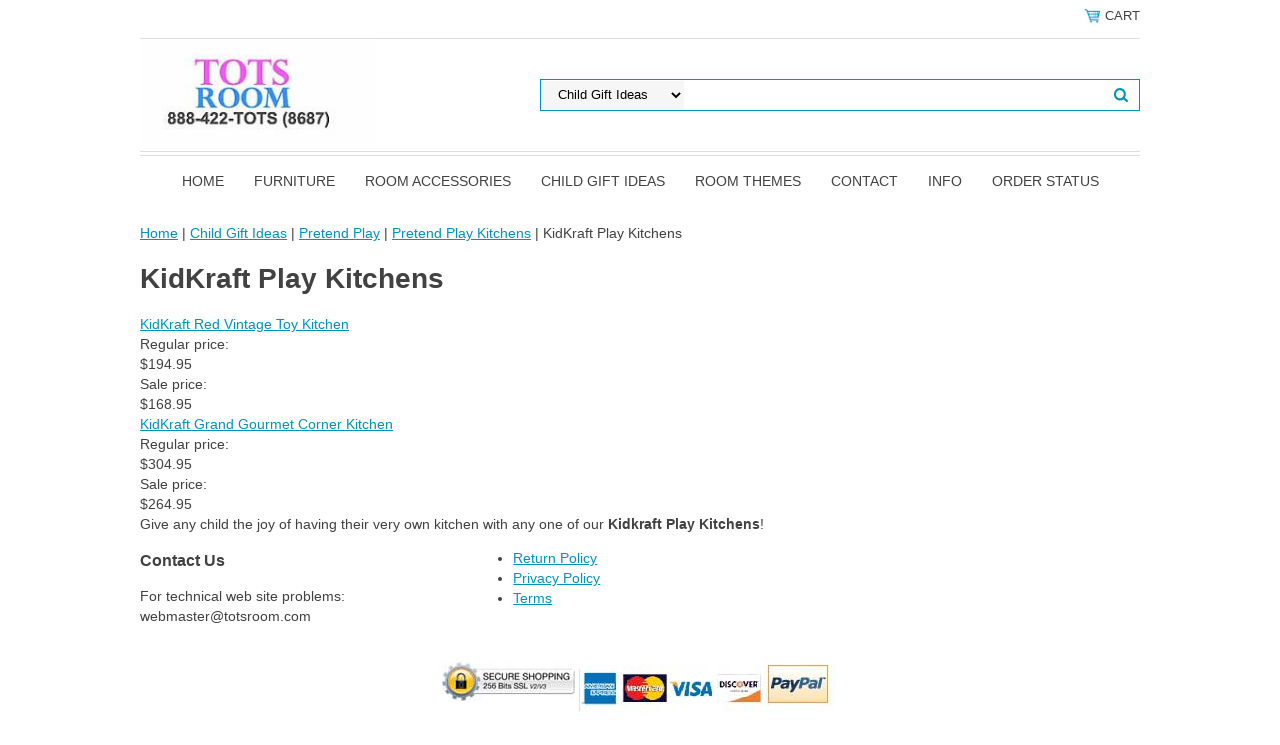

--- FILE ---
content_type: text/html; charset=utf-8
request_url: https://www.totsroom.com/kiplki.html
body_size: 5645
content:
<!DOCTYPE html PUBLIC "-//W3C//DTD XHTML 1.0 Strict//EN" "http://www.w3.org/TR/xhtml1/DTD/xhtml1-strict.dtd"><html><head>
	<meta http-equiv="Content-Type" content="text/html; charset=UTF-8"/>
<script type="application/ld+json">
//<![CDATA[
{"@context": "https://schema.org","@type": "WebSite","url": "","keywords": "","name": "totsroom.com"}//]]>
</script><meta name="viewport" content="width=device-width, initial-scale=1.0, minimum-scale=1.0, user-scalable=0"/><title>KidKraft Play Kitchens</title>
	<link rel="canonical" href="https://www.totsroom.com/kiplki.html" />
<link rel="stylesheet" type="text/css" href="ay/mobile/css/mmenu_2.css"/><link rel="stylesheet" type="text/css" href="css.css"/><style><!--@media screen and (max-width: 855px) { #topSearch {float:none;clear:both;width:100%;height:auto!important;}#topSearch select {width:100%}#topSearch #query {width:80%}#topSearch form {top:inherit;-webkit-transform:inherit;-ms-transform:inherit;transform:inherit}}--></style><link rel="stylesheet" type="text/css" href="https://www.totsroom.com/category.css"/><link rel="stylesheet" type="text/css" href="css-edits.css"/><script type="text/javascript" src="ajax/libs/jquery/1.11.2/jquery.min.js"></script><link rel="shortcut icon" href="ty/cdn/totsroom/favicon_t-1693933659-.ico" type="image/x-icon"/>
<!-- Global site tag (gtag.js) - Google Ads: AW-1072727660 -->
<script async src="https://www.googletagmanager.com/gtag/js?id=AW-1072727660"></script>
<script>
  window.dataLayer = window.dataLayer || [];
  function gtag(){dataLayer.push(arguments);}
  gtag('set', 'linker', {
    'domains': ['www.totsroom.com','order.store.turbify.net'],
    'accept_incoming': true,
    'decorate_forms': true
  });
  gtag('js', new Date());
  gtag('config','AW-1072727660', {'allow_enhanced_conversions':true});
</script>
<!-- Google tag (gtag.js) -->
<script async src="https://www.googletagmanager.com/gtag/js?id=G-X8D4KKYZY9"></script>
<script>
  window.dataLayer = window.dataLayer || [];
  function gtag(){dataLayer.push(arguments);}
  gtag('js', new Date());
  gtag('config', 'G-X8D4KKYZY9');
</script>
<meta name="google-site-verification" content="kSi8Ln6qEAQfJdwLLZigDw0xLVOl0ZfZg2d_EACAFNY"/>
</head><body><div><header><div class="inner"><div class="cartBar"><a href="https://order.store.turbify.net/totsroom/cgi-bin/wg-order?totsroom" class="cartLink"><img style="max-width:17.5px;max-height:17.5px" src="aah/totsroom/img-1237.png" align="absmiddle"> </img><span>Cart</span></a></div><div id="superbarContainer"> <div id="ys_superbar">
	   <div id="ys_cpers">
		<div id="yscp_welcome_msg"></div>
		<div id="yscp_signin_link"></div>
		<div id="yscp_myaccount_link"></div>
		<div id="yscp_signout_link"></div>
	   </div>
	   <div id="yfc_mini"></div>
	   <div class="ys_clear"></div>
	</div>
      </div><div id="logo-search"><div class="oneMobRow"><a id="hamburger" href="#mmenu"><img style="max-width:25;max-height:30" alt="Menu" src="aah/totsroom/img-1238.png" align="absmiddle"> </img></a><span id="logo"><a href="/" title="totsroom.com"><img style="max-width:235px;max-height:112px" alt="totsroom.com" src="aah/totsroom/img-1239.png" align="absmiddle"> </img></a></span></div><div id="topSearch"><form id="searcharea" name="searcharea" action="nsearch.html" method="GET"><fieldset><label for="searchfield" class="labelfield"><select onchange="if (typeof YSB_AUTOCOMPLETE == 'object') { YSB_AUTOCOMPLETE.controller.setSuggestCategory(event); }" name="section"><option value="">All Categories</option><option value="childrensfurniture">Furniture </option><option value="roomaccessories">Room Accessories </option><option value="giftideas" selected="selected">Child Gift Ideas </option><option value="themefurniture">Room Themes </option></select><input autocomplete="off" type="text" id="query" name="query" placeholder="" onkeyup="if (typeof YSB_AUTOCOMPLETE == 'object') { YSB_AUTOCOMPLETE.controller.suggest(event); }"></label><label for="searchsubmit" class="buttonlabel"><input type="submit" id="searchsubmit" class="ys_primary" value="Search" name="searchsubmit"><input type="hidden" value="totsroom" name="vwcatalog"></label></fieldset></form>   <script type="text/javascript"> 
                    var isSafari = !!navigator.userAgent.match(/Version\/[\d\.]+.*Safari/); 
                    var isIOS = !!navigator.platform && /iPad|iPhone|iPod/.test(navigator.platform); 
                    if (isSafari && isIOS) { 
                        document.forms["searcharea"].onsubmit = function (searchAreaForm) { 
                            var elementsList = this.elements, queryString = '', url = '', action = this.action; 
                            for(var i = 0; i < elementsList.length; i++) { 
                                if (elementsList[i].name) { 
                                    if (queryString) { 
                                        queryString = queryString + "&" +  elementsList[i].name + "=" + encodeURIComponent(elementsList[i].value); 
                                    } else { 
                                        queryString = elementsList[i].name + "=" + encodeURIComponent(elementsList[i].value); 
                                    } 
                                } 
                            } 
                            if (action.indexOf("?") == -1) { 
                                action = action + "?"; 
                            } 
                            url = action + queryString; 
                            return false; 
                        } 
                    } 
                </script> 
        </div><br clear="all"/></div><nav id="mmenu"><ul id="topNav"><li class="mainNav"><a href="/" class="top">Home</a></li><li class="mainNav"><a href="childrensfurniture.html" class="top">Furniture</a><ul class="sub"><li><a href="personalized-kids-furniture.html">Personalized Kids Furniture</a></li><li><a href="childrensfurniture-individual-tables.html">Individual Child Tables</a></li><li><a href="childrensfurniture-table-and-chairs-sets.html">Child Table and Chairs Sets</a></li><li><a href="kidkraft-desks.html">Kidkraft Desks</a></li><li><a href="kidkraft-activity-tables.html">Kidkraft Activity Tables</a></li><li><a href="childrensfurniture-toddler-beds.html">Toddler Beds</a></li><li><a href="childrensfurniture-shelves.html">Child Bookshelves</a></li><li><a href="childrensfurniture-vanities.html">Child Vanity Sets</a></li><li><a href="child-chairs.html">Child Chairs</a></li><li><a href="child-stools.html">Child Stools</a></li><li><a href="kidkraft-outdoor-furniture.html">Kidkraft Outdoor Furniture</a></li></ul></li><li class="mainNav"><a href="roomaccessories.html" class="top">Room Accessories</a><ul class="sub"><li><a href="bedding.html">Bedding</a></li><li><a href="lighting.html">Kids Lighting</a></li><li><a href="kids-wall-clocks.html">Kids Wall Clocks</a></li><li><a href="child-toy-storage.html">Toy Storage</a></li><li><a href="roomaccessories-easels.html">Child Easels</a></li><li><a href="licowash.html">Kids Wall Shelves</a></li><li><a href="child-rugs.html">Child Rugs</a></li><li><a href="child-hampers.html">Child Hampers</a></li></ul></li><li class="mainNav"><a href="giftideas.html" class="top">Child Gift Ideas</a><ul class="sub"><li><a href="giftideas-baby-gift-baskets.html">Baby Gift Baskets</a></li><li><a href="giftideas-pretend-play.html">Pretend Play</a></li><li><a href="dofuac.html">Dollhouse Furniture & Accessories</a></li><li><a href="kidkraft-sandboxes.html">KidKraft Sandboxes</a></li><li><a href="kijeedto.html">KidKraft Jewish Educational Toys</a></li><li><a href="kid-personalized-gifts.html">Kid Personalized Gifts</a></li></ul></li><li class="mainNav"><a href="themefurniture.html" class="top">Room Themes</a><ul class="sub"><li><a href="butterflies.html">Butterflies</a></li><li><a href="dinosaur-land.html">Dinosaur Land</a></li><li><a href="fairy-princess.html">Fairy Princess</a></li><li><a href="themefurniture-fire-engine-theme.html">Fire Engine</a></li><li><a href="heroes.html">Heroes</a></li><li><a href="horses.html">Horses</a></li><li><a href="jurassic-giants.html">Jurassic Giants</a></li><li><a href="mermaids.html">Mermaids</a></li><li><a href="out-of-this-world.html">Out Of This World</a></li><li><a href="prthfu.html">Princess</a></li><li><a href="kidkraft-race-car-furniture.html">Race Car</a></li><li><a href="sathbefu.html">Safari</a></li><li><a href="shark-attack.html">Shark Attack</a></li><li><a href="sports.html">Sports</a></li><li><a href="the-very-hungry-caterpillar.html">The Very Hungry Caterpillar</a></li><li><a href="trains-planes---trucks.html">Trains Planes & Trucks</a></li><li><a href="unicorn.html">Unicorn</a></li></ul></li><li class="mainNav"><a href="contact.html" class="top">Contact</a></li><li class="mainNav"><a href="infopage.html" class="top">Info</a></li><li class="mainNav"><a href="order-status.html" class="top">Order Status</a></li></ul></nav></div></header><main><div class="inner"><nav class="nav breadcrumbs">
<!--Micro-data-breadcrumb-2-->
<div itemscope="1" itemtype="http://schema.org/BreadcrumbList"><a href="/">Home</a> | <span itemscope="1" itemtype="http://schema.org/ListItem" itemprop="itemListElement"><a itemscope="1" itemtype="http://schema.org/Thing" itemprop="item" href="giftideas.html"><span itemprop="name">Child Gift Ideas</span></a><meta content="0" itemprop="position"/></span> | <span itemscope="1" itemtype="http://schema.org/ListItem" itemprop="itemListElement"><a itemscope="1" itemtype="http://schema.org/Thing" itemprop="item" href="giftideas-pretend-play.html"><span itemprop="name">Pretend Play</span></a><meta content="1" itemprop="position"/></span> | <span itemscope="1" itemtype="http://schema.org/ListItem" itemprop="itemListElement"><a itemscope="1" itemtype="http://schema.org/Thing" itemprop="item" href="giftideas-pretend-play-kitchens.html"><span itemprop="name">Pretend Play Kitchens</span></a><meta content="2" itemprop="position"/></span> | KidKraft Play Kitchens</div></nav><div class="section-wrap"><div class="ys_promocategory" id="ys_promocategory" catid="kiplki" categoryflag="1"></div><div class="fsection-name"><h1>KidKraft Play Kitchens</h1></div><div class="fcontainer"><div class="frow"><div class="fcol c3"><div class="finner"><a href="kk-53173.html"></a><div id="ys_promoitem" itemid="kk-53173" itemcode="KK-53173"></div><div class="name"><a href="kk-53173.html" title="KidKraft Red Vintage Toy Kitchen">KidKraft Red Vintage Toy Kitchen</a></div><div class="price-row">Regular price: <div class="strike-price">$194.95</div> Sale price: <div class="price">$168.95</div></div></div></div><div class="fcol c3"><div class="finner"><a href="kk-53185.html"></a><div id="ys_promoitem" itemid="kk-53185" itemcode="KK-53185"></div><div class="name"><a href="kk-53185.html" title="KidKraft Grand Gourmet Corner Kitchen">KidKraft Grand Gourmet Corner Kitchen</a></div><div class="price-row">Regular price: <div class="strike-price">$304.95</div> Sale price: <div class="price">$264.95</div></div></div></div></div></div><div class="fsection-caption">Give any child the joy of having their very own kitchen with any one of our <b>Kidkraft Play Kitchens</b>!</div></div></div></main><footer><div class="inner"><div class="footerBoxes"><div class="box col111"><h3>Contact Us</h3>For technical web site problems: <a href="/cdn-cgi/l/email-protection" class="__cf_email__" data-cfemail="3b4c5e59565a484f5e497b4f544f484954545615585456">[email&#160;protected]</a></div><div class="box col111"><ul><li><a href="infopage.html#return">Return Policy</a></li><li><a href="privacypolicy.html">Privacy Policy</a></li><li><a href="terms.html">Terms</a></li></ul></div><div class="newsletter box col111"><form method="post" action="https://totsroom.stores.turbify.net/cgi-bin/pro-forma"><input name="subject" type="hidden" value="Newsletter Signup"/><input name="continue-url" type="hidden" value=""/><input name="owner" type="hidden" value="sfischel@futurememories.com"/><input name="newnames-to" type="hidden" value="totsroom"/><h3>Let's Connect</h3><div class="prompt">Sign up for our Newsletter</div><input name="email" type="email" placeholder="email address"/><input type="submit" value="Sign Up"/><input type="hidden" name=".autodone" value="https://www.totsroom.com/kiplki.html"/></form></div><br clear="all"/></div><div id="footerPaymentOptions"><table width="400" border="0" align="center">
  <tr>
    <td><img src="ty/cdn/babygiftusa/yellow-secure.jpg" width="133" height="39"/></td>
    <td><img src="ty/cdn/babygiftusa/payment-logo.jpg" alt="" width="260" height="65"/></td>
  </tr>
</table>
</div><div id="copyright">Copyright 2023 TotsRoom.com. All rights reserved.	</div></div></footer></div><div id="scrollToTop"><img src="aah/totsroom/kidkraft-avalon-table-ii-2-chair-set-espresso-31.png" width="72" height="72" border="0" hspace="0" vspace="0" alt="Scroll to top"/></div><script data-cfasync="false" src="/cdn-cgi/scripts/5c5dd728/cloudflare-static/email-decode.min.js"></script><script type="text/javascript" id="yfc_loader" src="store/migration/loader-min-1.0.34_q-totsroom-ts-1693933659-p-1-h-order.store.turbify.net.js"></script><script type="text/javascript" src="ay/mobile/js/slick_2.js"></script><script type="text/javascript" src="ay/mobile/js/jquery.mmenu_1.min.js"></script><script type="text/javascript" src="ty/tm/js/jquery.elevateZoom-3.0.8.min.js"></script><script type="text/javascript" src="ty/tm/js/jquery.fancybox.pack.js"></script><script type="text/javascript" src="ty/tm/js/jquery.lazyload.min.js"></script><script type="text/javascript" src="ty/tm/js/scripts-bottom-fanal-4.js"></script><script type="text/javascript" src="ty/tm/js/scripts-bottom-append-fanal-4.js"></script><script defer src="https://static.cloudflareinsights.com/beacon.min.js/vcd15cbe7772f49c399c6a5babf22c1241717689176015" integrity="sha512-ZpsOmlRQV6y907TI0dKBHq9Md29nnaEIPlkf84rnaERnq6zvWvPUqr2ft8M1aS28oN72PdrCzSjY4U6VaAw1EQ==" data-cf-beacon='{"version":"2024.11.0","token":"86b09cae726041d2bc20d0b85d00da8d","r":1,"server_timing":{"name":{"cfCacheStatus":true,"cfEdge":true,"cfExtPri":true,"cfL4":true,"cfOrigin":true,"cfSpeedBrain":true},"location_startswith":null}}' crossorigin="anonymous"></script>
</body>
<script type="text/javascript">
csell_env = 'ue1';
 var storeCheckoutDomain = 'order.store.turbify.net';
</script>
<script type="text/javascript">
  function toOSTN(node){
    if(node.hasAttributes()){
      for (const attr of node.attributes) {
        node.setAttribute(attr.name,attr.value.replace(/(us-dc1-order|us-dc2-order|order)\.(store|stores)\.([a-z0-9-]+)\.(net|com)/g, storeCheckoutDomain));
      }
    }
  };
  document.addEventListener('readystatechange', event => {
  if(typeof storeCheckoutDomain != 'undefined' && storeCheckoutDomain != "order.store.yahoo.net"){
    if (event.target.readyState === "interactive") {
      fromOSYN = document.getElementsByTagName('form');
        for (let i = 0; i < fromOSYN.length; i++) {
          toOSTN(fromOSYN[i]);
        }
      }
    }
  });
</script>
<script type="text/javascript">
// Begin Store Generated Code
 </script> <script type="text/javascript" src="lq/ult/ylc_1.9.js"></script> <script type="text/javascript" src="ae/lib/smbiz/store/csell/beacon-a9518fc6e4.js">
</script>
<script type="text/javascript">
// Begin Store Generated Code
 csell_page_data = {}; csell_page_rec_data = []; ts='TOK_STORE_ID';
</script>
<script type="text/javascript">
// Begin Store Generated Code
function csell_GLOBAL_INIT_TAG() { var csell_token_map = {}; csell_token_map['TOK_SPACEID'] = '2022276099'; csell_token_map['TOK_URL'] = ''; csell_token_map['TOK_BEACON_TYPE'] = 'prod'; csell_token_map['TOK_IS_ORDERABLE'] = '2'; csell_token_map['TOK_RAND_KEY'] = 't'; csell_token_map['TOK_STORE_ID'] = 'totsroom'; csell_token_map['TOK_ITEM_ID_LIST'] = 'kiplki'; csell_token_map['TOK_ORDER_HOST'] = 'order.store.turbify.net';  c = csell_page_data; var x = (typeof storeCheckoutDomain == 'string')?storeCheckoutDomain:'order.store.yahoo.net'; var t = csell_token_map; c['s'] = t['TOK_SPACEID']; c['url'] = t['TOK_URL']; c['si'] = t[ts]; c['ii'] = t['TOK_ITEM_ID_LIST']; c['bt'] = t['TOK_BEACON_TYPE']; c['rnd'] = t['TOK_RAND_KEY']; c['io'] = t['TOK_IS_ORDERABLE']; YStore.addItemUrl = 'http%s://'+x+'/'+t[ts]+'/ymix/MetaController.html?eventName.addEvent&cartDS.shoppingcart_ROW0_m_orderItemVector_ROW0_m_itemId=%s&cartDS.shoppingcart_ROW0_m_orderItemVector_ROW0_m_quantity=1&ysco_key_cs_item=1&sectionId=ysco.cart&ysco_key_store_id='+t[ts]; } 
</script>
<script type="text/javascript">
// Begin Store Generated Code
function csell_REC_VIEW_TAG() {  var env = (typeof csell_env == 'string')?csell_env:'prod'; var p = csell_page_data; var a = '/sid='+p['si']+'/io='+p['io']+'/ii='+p['ii']+'/bt='+p['bt']+'-view'+'/en='+env; var r=Math.random(); YStore.CrossSellBeacon.renderBeaconWithRecData(p['url']+'/p/s='+p['s']+'/'+p['rnd']+'='+r+a); } 
</script>
<script type="text/javascript">
// Begin Store Generated Code
var csell_token_map = {}; csell_token_map['TOK_PAGE'] = 'p'; csell_token_map['TOK_CURR_SYM'] = '$'; csell_token_map['TOK_WS_URL'] = 'https://totsroom./cs/recommend?itemids=kiplki&location=p'; csell_token_map['TOK_SHOW_CS_RECS'] = 'true';  var t = csell_token_map; csell_GLOBAL_INIT_TAG(); YStore.page = t['TOK_PAGE']; YStore.currencySymbol = t['TOK_CURR_SYM']; YStore.crossSellUrl = t['TOK_WS_URL']; YStore.showCSRecs = t['TOK_SHOW_CS_RECS']; </script> <script type="text/javascript" src="ae/store/secure/recs-1.3.2.2.js"></script> 
</html>
<!-- html103.prod.store.e1b.lumsb.com Fri Dec  8 12:17:14 PST 2023 -->

--- FILE ---
content_type: text/html; charset=utf-8
request_url: https://www.totsroom.com/category.css
body_size: 5471
content:
<!DOCTYPE html PUBLIC "-//W3C//DTD XHTML 1.0 Strict//EN" "http://www.w3.org/TR/xhtml1/DTD/xhtml1-strict.dtd"><html>
<script type="text/javascript"> 
 <!-- 
 (new Image).src="https://store.yahoo.net/cgi-bin/refsd?e=http://www.totsroom.com/&h=www.totsroom.com&v=1.0&dr=" + escape(document.referrer); 
 --> 
 </script>
<head>
	<meta http-equiv="Content-Type" content="text/html; charset=UTF-8"/>
<script type="application/ld+json">
//<![CDATA[
{"@context": "https://schema.org","@type": "WebSite","url": "","keywords": "","name": "totsroom.com","potentialAction": {"@type": "SearchAction","target": "/nsearch.html#search/q={search_term_string}","query-input": "required name=search_term_string"}}//]]>
</script><meta name="viewport" content="width=device-width, initial-scale=1.0, minimum-scale=1.0, user-scalable=0"/><title>Personalized Kid Furniture | Kid Chairs | Kidkraft | Step Stools | TotsRoom.com</title>
	<link rel="canonical" href="https://www.totsroom.com" />
<meta name="Description" content="child lamp, kid table and chair, child sleeping bag, growth chart, rocking horse, kidkraft"/><link rel="stylesheet" type="text/css" href="ay/mobile/css/mmenu_2.css"/><link rel="stylesheet" type="text/css" href="css.css"/><style><!--@media screen and (max-width: 855px) { #topSearch {float:none;clear:both;width:100%;height:auto!important;}#topSearch select {width:100%}#topSearch #query {width:80%}#topSearch form {top:inherit;-webkit-transform:inherit;-ms-transform:inherit;transform:inherit}}--></style><link rel="stylesheet" type="text/css" href="css-edits.css"/><script type="text/javascript" src="ajax/libs/jquery/1.11.2/jquery.min.js"></script><meta name="msvalidate.01" content="18264C39D4A4556D21A868F49E5EAEB4"/>
<meta name="msvalidate.01" content="31685F7E6AEDBD39E6893AEB63971C89"/>
<link rel="shortcut icon"  type="image/x-icon"/>
<meta name="google-site-verification" content="kSi8Ln6qEAQfJdwLLZigDw0xLVOl0ZfZg2d_EACAFNY"/></head><body id="mainPage"><div><header><div class="inner"><div class="cartBar"><a href="https://order.store.yahoo.net/totsroom/cgi-bin/wg-order?totsroom" class="cartLink"><img style="max-width:17.5px;max-height:17.5px" src="aah/totsroom/img-500.png" align="absmiddle"> </img><span>Cart</span></a></div><div id="superbarContainer"> <div id="ys_superbar">
	   <div id="ys_cpers">
		<div id="yscp_welcome_msg"></div>
		<div id="yscp_signin_link"></div>
		<div id="yscp_myaccount_link"></div>
		<div id="yscp_signout_link"></div>
	   </div>
	   <div id="yfc_mini"></div>
	   <div class="ys_clear"></div>
	</div>
      </div><div id="logo-search"><div class="oneMobRow"><a id="hamburger" href="#mmenu"><img style="max-width:25;max-height:30" alt="Menu" src="aah/totsroom/img-501.png" align="absmiddle"> </img></a><span id="logo"><a href="/" title="totsroom.com"><img style="max-width:235px;max-height:112px" alt="totsroom.com" src="aah/totsroom/img-662.png" align="absmiddle"> </img></a></span></div><div id="topSearch"><form id="searcharea" name="searcharea" action="nsearch.html" method="GET"><fieldset><label for="searchfield" class="labelfield"><select onchange="if (typeof YSB_AUTOCOMPLETE == 'object') { YSB_AUTOCOMPLETE.controller.setSuggestCategory(event); }" name="section"><option value="">All Categories</option><option value="childrensfurniture">Furniture </option><option value="roomaccessories">Room Accessories </option><option value="giftideas">Child Gift Ideas </option><option value="themefurniture">Room Themes </option></select><input autocomplete="off" type="text" id="query" name="query" placeholder="" onkeyup="if (typeof YSB_AUTOCOMPLETE == 'object') { YSB_AUTOCOMPLETE.controller.suggest(event); }"></label><label for="searchsubmit" class="buttonlabel"><input type="submit" id="searchsubmit" class="ys_primary" value="Search" name="searchsubmit"><input type="hidden" value="totsroom" name="vwcatalog"></label></fieldset></form>   <script type="text/javascript"> 
                    var isSafari = !!navigator.userAgent.match(/Version\/[\d\.]+.*Safari/); 
                    var isIOS = !!navigator.platform && /iPad|iPhone|iPod/.test(navigator.platform); 
                    if (isSafari && isIOS) { 
                        document.forms["searcharea"].onsubmit = function (searchAreaForm) { 
                            var elementsList = this.elements, queryString = '', url = '', action = this.action; 
                            for(var i = 0; i < elementsList.length; i++) { 
                                if (elementsList[i].name) { 
                                    if (queryString) { 
                                        queryString = queryString + "&" +  elementsList[i].name + "=" + encodeURIComponent(elementsList[i].value); 
                                    } else { 
                                        queryString = elementsList[i].name + "=" + encodeURIComponent(elementsList[i].value); 
                                    } 
                                } 
                            } 
                            if (action.indexOf("?") == -1) { 
                                action = action + "?"; 
                            } 
                            url = action + queryString; 
                            return false; 
                        } 
                    } 
                </script> 
        </div><br clear="all"/></div><nav id="mmenu"><ul id="topNav"><li class="mainNav"><a href="/" class="top">Home</a></li><li class="mainNav"><a href="childrensfurniture.html" class="top">Furniture</a><ul class="sub"><li><a href="personalized-kids-furniture.html">Personalized Kids Furniture</a></li><li><a href="childrensfurniture-individual-tables.html">Individual Child Tables</a></li><li><a href="childrensfurniture-table-and-chairs-sets.html">Child Table and Chairs Sets</a></li><li><a href="kidkraft-desks.html">Kidkraft Desks</a></li><li><a href="kidkraft-activity-tables.html">Kidkraft Activity Tables</a></li><li><a href="childrensfurniture-toddler-beds.html">Toddler Beds</a></li><li><a href="childrensfurniture-shelves.html">Child Bookshelves</a></li><li><a href="childrensfurniture-vanities.html">Child Vanity Sets</a></li><li><a href="child-chairs.html">Child Chairs</a></li><li><a href="child-stools.html">Child Stools</a></li><li><a href="kidkraft-outdoor-furniture.html">Kidkraft Outdoor Furniture</a></li></ul></li><li class="mainNav"><a href="roomaccessories.html" class="top">Room Accessories</a><ul class="sub"><li><a href="bedding.html">Bedding</a></li><li><a href="lighting.html">Kids Lighting</a></li><li><a href="kids-wall-clocks.html">Kids Wall Clocks</a></li><li><a href="child-toy-storage.html">Toy Storage</a></li><li><a href="roomaccessories-easels.html">Child Easels</a></li><li><a href="licowash.html">Kids Wall Shelves</a></li><li><a href="child-rugs.html">Child Rugs</a></li><li><a href="child-hampers.html">Child Hampers</a></li></ul></li><li class="mainNav"><a href="giftideas.html" class="top">Child Gift Ideas</a><ul class="sub"><li><a href="giftideas-baby-gift-baskets.html">Baby Gift Baskets</a></li><li><a href="giftideas-pretend-play.html">Pretend Play</a></li><li><a href="dofuac.html">Dollhouse Furniture & Accessories</a></li><li><a href="kidkraft-sandboxes.html">KidKraft Sandboxes</a></li><li><a href="kijeedto.html">KidKraft Jewish Educational Toys</a></li><li><a href="kid-personalized-gifts.html">Kid Personalized Gifts</a></li></ul></li><li class="mainNav"><a href="themefurniture.html" class="top">Room Themes</a><ul class="sub"><li><a href="butterflies.html">Butterflies</a></li><li><a href="dinosaur-land.html">Dinosaur Land</a></li><li><a href="fairy-princess.html">Fairy Princess</a></li><li><a href="themefurniture-fire-engine-theme.html">Fire Engine</a></li><li><a href="heroes.html">Heroes</a></li><li><a href="horses.html">Horses</a></li><li><a href="jurassic-giants.html">Jurassic Giants</a></li><li><a href="mermaids.html">Mermaids</a></li><li><a href="out-of-this-world.html">Out Of This World</a></li><li><a href="prthfu.html">Princess</a></li><li><a href="kidkraft-race-car-furniture.html">Race Car</a></li><li><a href="sathbefu.html">Safari</a></li><li><a href="shark-attack.html">Shark Attack</a></li><li><a href="sports.html">Sports</a></li><li><a href="the-very-hungry-caterpillar.html">The Very Hungry Caterpillar</a></li><li><a href="trains-planes---trucks.html">Trains Planes & Trucks</a></li><li><a href="unicorn.html">Unicorn</a></li></ul></li><li class="mainNav"><a href="contact.html" class="top">Contact</a></li><li class="mainNav"><a href="infopage.html" class="top">Info</a></li><li class="mainNav"><a href="order-status.html" class="top">Order Status</a></li></ul></nav></div></header><main><div class="inner"><div class="ys_promohome" id="ys_promohome"></div><div class="slider homeHero"><div><a href="child-stools.html"><img src="aah/totsroom/index-80.png" width="998" height="482" border="0" hspace="0" vspace="0"/></a></div><div><a href="bedding.html"><img src="aah/totsroom/index-86.png" width="998" height="482" border="0" hspace="0" vspace="0"/></a></div></div><div class="slider bestsellers kickers"><div class="slide"><div class="inside"><a href="giftideas-pretend-play-kitchens.html"><img src="aah/totsroom/pretend-play-kitchens-5.png" width="320" height="320" border="0" hspace="0" vspace="0" alt="Pretend Play Kitchens"/></a><div class="txt"><a href="giftideas-pretend-play-kitchens.html">Pretend Play Kitchens</a></div></div></div><div class="slide"><div class="inside"><a href="kido.html"><img src="aah/totsroom/kidkraft-dollhouses-9.png" width="320" height="320" border="0" hspace="0" vspace="0" alt="KidKraft Dollhouses"/></a><div class="txt"><a href="kido.html">KidKraft Dollhouses</a></div></div></div><div class="slide"><div class="inside"><a href="childrensfurniture-table-and-chairs-sets.html"><img src="aah/totsroom/child-table-and-chairs-sets-10.png" width="320" height="320" border="0" hspace="0" vspace="0" alt="Child Table and Chairs Sets"/></a><div class="txt"><a href="childrensfurniture-table-and-chairs-sets.html">Child Table and Chairs Sets</a></div></div></div></div><h2>Customer Favorites</h2><div class="slider bestsellers "><div class="slide"><div class="inside"><a href="wmb-stoo.html"><img src="aah/totsroom/childs-wood-flip-stool-13.png" width="235" height="235" border="0" hspace="0" vspace="0" alt="Personalized Wood Flip Step Stool"/></a><div class="txt"><a href="wmb-stoo.html">Personalized Wood Flip Step Stool</a><div class="pr"><span class="sale">$49.95</span> <span class="reg">$57.95</span></div></div></div></div><div class="slide"><div class="inside"><a href="arts-crafts-table-white.html"><img src="aah/totsroom/arts-crafts-table-white-14.png" width="235" height="235" border="0" hspace="0" vspace="0" alt="Arts &amp; Crafts Table - White"/></a><div class="txt"><a href="arts-crafts-table-white.html">Arts & Crafts Table - White</a><div class="pr"><span class="sale">$199.99</span> <span class="reg">$229.95</span></div></div></div></div><div class="slide"><div class="inside"><a href="heroes-5-pc-microfiber-bed-in-a-bag-twin.html"><img src="aah/totsroom/heroes-5-pc-microfiber-bed-in-a-bag-twin-7.png" width="235" height="235" border="0" hspace="0" vspace="0" alt="Heroes 5 pc Microfiber Bed in a Bag - Twin"/></a><div class="txt"><a href="heroes-5-pc-microfiber-bed-in-a-bag-twin.html">Heroes 5 pc Microfiber Bed in a Bag - Twin</a><div class="pr"><span class="sale">$129.99</span> <span class="reg">$149.95</span></div></div></div></div><div class="slide"><div class="inside"><a href="kk-62019.html"><img src="aah/totsroom/kidkraft-deluxe-wood-easel-espresso-31.png" width="235" height="235" border="0" hspace="0" vspace="0" alt="KidKraft Deluxe Wood Easel - Espresso"/></a><div class="txt"><a href="kk-62019.html">KidKraft Deluxe Wood Easel - Espresso</a><div class="pr"><span class="sale">$194.95</span> <span class="reg">$224.95</span></div></div></div></div></div></div></main><footer><div class="inner"><div class="footerBoxes"><div class="box col111"><h3>Contact Us</h3>For technical web site problems: <a href="/cdn-cgi/l/email-protection" class="__cf_email__" data-cfemail="6c1b090e010d1f18091e2c1803181f1e030301420f0301">[email&#160;protected]</a></div><div class="box col111"><ul><li><a href="infopage.html#return">Return Policy</a></li><li><a href="privacypolicy.html">Privacy Policy</a></li><li><a href="terms.html">Terms</a></li></ul></div><div class="newsletter box col111"><form method="post" action="https://totsroom.stores.yahoo.net/cgi-bin/pro-forma"><input name="subject" type="hidden" value="Newsletter Signup"/><input name="continue-url" type="hidden" value=""/><input name="owner" type="hidden" value="sfischel@futurememories.com"/><input name="newnames-to" type="hidden" value="totsroom"/><h3>Let's Connect</h3><div class="prompt">Sign up for our Newsletter</div><input name="email" type="email" placeholder="email address"/><input type="submit" value="Sign Up"/><input type="hidden" name=".autodone" value="https://www.totsroom.com/"/></form></div><br clear="all"/></div><div id="footerPaymentOptions"><table width="400" border="0" align="center">
  <tr>
    <td><img src="ty/cdn/babygiftusa/yellow-secure.jpg" width="133" height="39"/></td>
    <td><img src="ty/cdn/babygiftusa/payment-logo.jpg" alt="" width="260" height="65"/></td>
  </tr>
</table>
</div><div id="copyright">Copyright 2023 TotsRoom.com. All rights reserved.	</div></div></footer></div><div id="scrollToTop"><img src="aah/totsroom/kid-chairs-kid-seating-1.png" width="72" height="72" border="0" hspace="0" vspace="0" alt="Scroll to top"/></div><script data-cfasync="false" src="/cdn-cgi/scripts/5c5dd728/cloudflare-static/email-decode.min.js"></script><script type="text/javascript" id="yfc_loader" src="https://s.yimg.com/ae/store/yfc/jscore/loader_ae00b3f.js?q=totsroom&amp;ts=1672761126&amp;p=1&amp;h=order.store.yahoo.net"></script><script type="text/javascript" src="ay/mobile/js/slick_2.js"></script><script type="text/javascript" src="ay/mobile/js/jquery.mmenu_1.min.js"></script><script type="text/javascript" src="ty/tm/js/jquery.elevateZoom-3.0.8.min.js"></script><script type="text/javascript" src="ty/tm/js/jquery.fancybox.pack.js"></script><script type="text/javascript" src="ty/tm/js/jquery.lazyload.min.js"></script><script type="text/javascript" src="ty/tm/js/scripts-bottom-fanal-4.js"></script><script type="text/javascript" src="ty/tm/js/scripts-bottom-append-fanal-4.js"></script></body>
<script>var YStore=window.YStore||{};var GA_GLOBALS=window.GA_GLOBALS||{};var GA_CLIENT_ID;try{YStore.GA=(function(){var isSearchPage=(typeof(window.location)==='object'&&typeof(window.location.href)==='string'&&window.location.href.indexOf('nsearch')!==-1);var isProductPage=(typeof(PAGE_ATTRS)==='object'&&PAGE_ATTRS.isOrderable==='1'&&typeof(PAGE_ATTRS.name)==='string');function initGA(){(function(i,s,o,g,r,a,m){i['GoogleAnalyticsObject']=r;i[r]=i[r]||function(){(i[r].q=i[r].q||[]).push(arguments)},i[r].l=1*new Date();a=s.createElement(o),m=s.getElementsByTagName(o)[0];a.async=1;a.src=g;m.parentNode.insertBefore(a,m)})(window,document,'script','https://www.google-analytics.com/analytics.js','ga');ga('create',"UA-1783368-11",'auto','YSBTracker');ga('YSBTracker.require','linker');ga('YSBTracker.linker:autoLink',['store.yahoo.net'],true,false);ga(function(){var tracker=ga.getByName('YSBTracker');GA_CLIENT_ID=tracker.get('clientId');if(typeof(GA_CLIENT_ID)==='string'){var all_forms=document.forms;for(var i=0;i<all_forms.length;i++){var action_url=all_forms[i]['action'];if(typeof(action_url)==='string'&&action_url.indexOf('.store.yahoo.net')!=-1){action_url=action_url+'#GA_CLIENT_ID='+GA_CLIENT_ID;all_forms[i]['action']=action_url}}}})}function setProductPageView(){ga('YSBTracker.require','ec');PAGE_ATTRS.category=PAGE_ATTRS.catNamePath.replace(/ > /g,'/');PAGE_ATTRS.category=PAGE_ATTRS.category.replace(/>/g,'/');ga('YSBTracker.ec:addProduct',{name:PAGE_ATTRS.name,category:PAGE_ATTRS.category,brand:PAGE_ATTRS.brand,price:PAGE_ATTRS.salePrice});ga('YSBTracker.ec:setAction','detail')}function defaultTrackAddToCart(){ga(function(){var all_forms=document.forms;for(var i=0;i<all_forms.length;i+=1){var action_url=all_forms[i]['action'];if(typeof(action_url)==='string'&&action_url.indexOf('order.')!==-1&&action_url.indexOf('.store.yahoo.net')!==-1){all_forms[i].addEventListener('submit',function(e){if(typeof(GA_GLOBALS.dont_track_add_to_cart)!=='undefined'&&GA_GLOBALS.dont_track_add_to_cart===true){return}e=e||window.event;var target=e.target||e.srcElement;if(typeof(target)==='object'&&typeof(target.id)==='string'&&target.id.indexOf('yfc')===-1&&e.defaultPrevented===true){return}e.preventDefault();ga('YSBTracker.ec:addProduct',{name:PAGE_ATTRS.name,category:PAGE_ATTRS.category,brand:PAGE_ATTRS.brand,price:PAGE_ATTRS.salePrice,quantity:1});ga('YSBTracker.ec:setAction','add');ga('YSBTracker.send','event','UX','click','add to cart',{hitCallback:function(){if(typeof(target)==='object'&&typeof(target.id)==='string'&&target.id.indexOf('yfc')!=-1)return;if(typeof(target)==='object')target.submit()}})})}}})}return{startPageTracking:function(){initGA();if(isProductPage){setProductPageView();if(typeof(GA_GLOBALS.dont_track_add_to_cart)==='undefined'||GA_GLOBALS.dont_track_add_to_cart!==true){defaultTrackAddToCart()}}if(isProductPage||!isSearchPage){ga('YSBTracker.send','pageview')}},trackAddToCart:function(itemsList,callback){itemsList=itemsList||[];if(itemsList.length===0&&typeof(PAGE_ATTRS)==='object'){if(typeof(PAGE_ATTRS.catNamePath)!=='undefined'){PAGE_ATTRS.category=PAGE_ATTRS.catNamePath.replace(/ > /g,'/');PAGE_ATTRS.category=PAGE_ATTRS.category.replace(/>/g,'/')}PAGE_ATTRS.quantity=1;itemsList.push(PAGE_ATTRS)}if(itemsList.length===0){return}ga('YSBTracker.require','ec');for(var i=0;i<itemsList.length;i+=1){var itemObj=itemsList[i];var gaItemObj={};if(typeof(itemObj.id)!=='undefined'){gaItemObj.id=itemObj.id}if(typeof(itemObj.name)!=='undefined'){gaItemObj.name=itemObj.name}if(typeof(itemObj.category)!=='undefined'){gaItemObj.category=itemObj.category}if(typeof(itemObj.brand)!=='undefined'){gaItemObj.brand=itemObj.brand}if(typeof(itemObj.salePrice)!=='undefined'){gaItemObj.price=itemObj.salePrice}if(typeof(itemObj.quantity)!=='undefined'){gaItemObj.quantity=itemObj.quantity}ga('YSBTracker.ec:addProduct',gaItemObj);ga('YSBTracker.ec:setAction','add')}if(typeof(callback)==='undefined'){callback=function(){}}ga('YSBTracker.send','event','UX','click','add to cart',{hitCallback:callback})}}})();YStore.GA.startPageTracking()}catch(e){if(typeof(window.console)==='object'&&typeof(window.console.log)==='function'){console.log('Error occurred while executing Google Analytics:');console.log(e)}}</script><script type="text/javascript">
csell_env = 'bf1';
 var storeCheckoutDomain = 'order.store.yahoo.net';
</script>
</html>

--- FILE ---
content_type: text/css
request_url: https://www.totsroom.com/css-edits.css
body_size: 47
content:
.newsletter form {
    display: none;
}

--- FILE ---
content_type: text/javascript
request_url: https://www.totsroom.com/ae/lib/smbiz/store/csell/beacon-a9518fc6e4.js
body_size: 1977
content:
/* ------------------------------------------------------------------------------------- */
/* Namespace Declarations.                                                               */
/* ------------------------------------------------------------------------------------- */

var YStore = window.YStore || {};

/* ------------------------------------------------------------------------------------- */
/* Cross Sell Beacon Common Code                                                         */
/* ------------------------------------------------------------------------------------- */
/* This object contains functions and variables common to all Cross Sell Beacon stuff    */
/* ------------------------------------------------------------------------------------- */

YStore.CrossSellBeacon = function() {
	/* addEvent: simplified event attachment */
	function addEvent( obj, type, fn ) {
   		if (obj.addEventListener) {
       			obj.addEventListener( type, fn, false );
       			EventCache.add(obj, type, fn);
   		}
		else if (obj.attachEvent) {
       			obj["e"+type+fn] = fn;
       			obj[type+fn] = function() { obj["e"+type+fn]( window.event ); }
       			obj.attachEvent( "on"+type, obj[type+fn] );
       			EventCache.add(obj, type, fn);
		}
		else {
       			obj["on"+type] = obj["e"+type+fn];
		}
	}

	var EventCache = function(){
   		var listEvents = [];
   		return {
       			listEvents : listEvents,
       			add : function(node, sEventName, fHandler){
           			listEvents.push(arguments);
       			},
       			flush : function(){
           			var i, item;
           			for(i = listEvents.length - 1; i >= 0; i = i - 1){
               				item = listEvents[i];
               				if(item[0].removeEventListener){
                   				item[0].removeEventListener(item[1], item[2], item[3]);
               				}
               				if(item[1].substring(0, 2) != "on"){
                   				item[1] = "on" + item[1];
               				}
               				if(item[0].detachEvent){
                   				item[0].detachEvent(item[1], item[2]);
               				}
               				item[0][item[1]] = null;
           			}
       			}
   		};
	}();
	addEvent(window,'unload',EventCache.flush);

	return {
		YS_MN: 'mYS1',
		V_MN: 'v_mn',
                lastViewBeaconUrl: '',
		img: null,
		
		validateKeys: function(obj, keyList) {
			for(var i = 0, len = keyList.length; i < len; i++) {
				var k = keyList[i];
				if (obj[k] === null || obj[k] === undefined) {
					return false;
				}
			}
			return true;
		},

		addRecData: function(urlId, url, itemId, modelName, seqIndex, vibesData) {

			if (urlId === undefined || urlId === null ||
			    url === undefined || url === null ||
			    itemId === undefined || itemId === null) {
				// LOG THIS
				return;
			}
			csell_page_rec_data[urlId] = {};
			csell_page_rec_data[urlId]['ui'] = urlId; // optional - only used for click beacon
			csell_page_rec_data[urlId]['u'] = url; // optional - only used for click beacon
			csell_page_rec_data[urlId]['ii'] = itemId;

			// add vibes data
			if (typeof vibesData === 'object') {
				for(var key in vibesData) {
					if (typeof vibesData[key] == 'string') {
						csell_page_rec_data[urlId][key] = vibesData[key];
					}
				}
			}
		},
		renderBeaconWithRecData: function(url) {

			if (url === null || url === undefined || url.charAt(0) === '/') {
				// LOG THIS
				return;
			}

			var vibesDataStr = '';
			if (typeof YStore.CrossSellBeacon.vibesData === 'object') {
				for(var key in YStore.CrossSellBeacon.vibesData) {
					if (typeof YStore.CrossSellBeacon.vibesData[key] == 'string') {
						vibesDataStr += '/'+key+'='+YStore.CrossSellBeacon.vibesData[key];
					}
				}
			}

			var dupeMap = {};

			var csell_page_rec_data_str = '';

			var found_v_mn = false;

			for(var key in csell_page_rec_data) {
				if (false === this.validateKeys(csell_page_rec_data[key], ['ii'])) {
					// LOG THIS
					continue;
				}

				if (typeof dupeMap[csell_page_rec_data[key]['ii']] === 'undefined') {
					// key indicates which reco this is for
					csell_page_rec_data_str += 'ii='+csell_page_rec_data[key]['ii'];

					found_v_mn = false;

					for(var vkey in csell_page_rec_data[key]) {
						var vval = csell_page_rec_data[key][vkey];

						if (typeof vval === 'string') {
							if ('v_' === vkey.substr(0, 2)) {
								csell_page_rec_data_str += ','+vkey+'='+csell_page_rec_data[key][vkey];

								if (0 === vkey.indexOf(this.V_MN)) {
									found_v_mn = true;
								}
							}
						}
					}

					if (false === found_v_mn) {
						csell_page_rec_data_str += ',';
						csell_page_rec_data_str += this.V_MN+'='+this.YS_MN;
					}

					csell_page_rec_data_str += ';';

					dupeMap[csell_page_rec_data[key]['ii']] = 1;
				}
			}
			this.img = new Image();
			this.lastViewBeaconUrl = url+vibesDataStr+'/recs='+csell_page_rec_data_str;
			this.img.src = this.lastViewBeaconUrl;
		},
		// Should ONLY be called after anchor tag that urlId refers to has been rendered
		setClickTagUrl: function(urlId) {

			if (urlId === null || urlId === undefined) {
				// LOG THIS
				return;
			}

			var el = document.getElementById(urlId);
			if (el === undefined || el === null) {
				// LOG THIS
				return;
			}

			if (csell_page_rec_data[urlId] === undefined) {
				// LOG THIS
				return;
			}

			var recData = csell_page_rec_data[urlId];

			if (false === this.validateKeys(recData, ['u', 'ii'])) {
					// LOG THIS
					return;
			}

			if (false === this.validateKeys(csell_page_data, ['si', 'ii', 'bt', 's'])) {
					// LOG THIS
					return;
			}

			var url = recData['u'];

			var typePrefix;
			if (urlId.match(/-image-/)) {
				typePrefix = 'i';
			}
			else if (urlId.match(/-order-btn-/)) {
				typePrefix = 'o';
			}
			else {
				typePrefix = 't';
			}

			// Possibly optimize so we do not need to copy as many fields- have this initialized on reco render
			// in addClickTagData func
			var data = {};
			data['si'] = csell_page_data['si'];
			data['srci'] = csell_page_data['ii'];
			data['bt'] = csell_page_data['bt']+typePrefix+'c';
			data['en'] = (typeof csell_env === 'string') ? csell_env : 'prod';
			data['dsti'] = recData['ii'];
			data[YAHOO.ULT.SRC_SPACEID_KEY] = csell_page_data['s'];
			data.inArray = '';

			// add vibes global data
			if (typeof YStore.CrossSellBeacon.vibesData === 'object') {
				for(var vkey in YStore.CrossSellBeacon.vibesData) {
					if (typeof YStore.CrossSellBeacon.vibesData[vkey] == 'string') {
						data[vkey] = YStore.CrossSellBeacon.vibesData[vkey];
					}
				}
			}

			var found_v_mn = false;

			// add vibes data for target item
			for(var vkey in recData) {
				var vval = recData[vkey];
				if (typeof vval === 'string') {
					if ('v_' === vkey.substr(0, 2)) {
						if (0 === vkey.indexOf(this.V_MN)) {
							found_v_mn = true;
						}

						data[vkey] = recData[vkey];
					}
				}
			}

			if (false === found_v_mn) {
				data[this.V_MN] = this.YS_MN;
			}

			YAHOO.ULT.BEACON = csell_page_data['url']+'/t';

			var el = document.getElementById(urlId);

			(function(data) {
				addEvent(el, 'click', function(e){ setTimeout(function(){ YAHOO.ULT.beacon_click(data); },0); });
			})(data);
		}
	};
}();

--- FILE ---
content_type: text/javascript
request_url: https://www.totsroom.com/store/migration/loader-min-1.0.34_q-totsroom-ts-1693933659-p-1-h-order.store.turbify.net.js
body_size: 11525
content:
if(typeof YAHOO=="undefined"||!YAHOO){var YAHOO={};}
YAHOO.namespace=function(){var a=arguments,o=null,i,j,d;for(i=0;i<a.length;i=i+1){d=(""+a[i]).split(".");o=YAHOO;for(j=(d[0]=="YAHOO")?1:0;j<d.length;j=j+1){o[d[j]]=o[d[j]]||{};o=o[d[j]];}}
return o;};YAHOO.log=function(msg,cat,src){var l=YAHOO.widget.Logger;if(l&&l.log){return l.log(msg,cat,src);}else{return false;}};YAHOO.register=function(name,mainClass,data){var mods=YAHOO.env.modules,m,v,b,ls,i;if(!mods[name]){mods[name]={versions:[],builds:[]};}
m=mods[name];v=data.version;b=data.build;ls=YAHOO.env.listeners;m.name=name;m.version=v;m.build=b;m.versions.push(v);m.builds.push(b);m.mainClass=mainClass;for(i=0;i<ls.length;i=i+1){ls[i](m);}
if(mainClass){mainClass.VERSION=v;mainClass.BUILD=b;}else{YAHOO.log("mainClass is undefined for module "+name,"warn");}};YAHOO.env=YAHOO.env||{modules:[],listeners:[]};YAHOO.env.getVersion=function(name){return YAHOO.env.modules[name]||null;};YAHOO.env.ua=function(){var numberfy=function(s){var c=0;return parseFloat(s.replace(/\./g,function(){return(c++==1)?'':'.';}));},nav=navigator,o={ie:0,opera:0,gecko:0,webkit:0,mobile:null,air:0,caja:nav.cajaVersion,secure:false,os:null},ua=navigator&&navigator.userAgent,loc=window&&window.location,href=loc&&loc.href,m;o.secure=href&&(href.toLowerCase().indexOf("https")===0);if(ua){if((/windows|win32/i).test(ua)){o.os='windows';}else if((/macintosh/i).test(ua)){o.os='macintosh';}
if((/KHTML/).test(ua)){o.webkit=1;}
m=ua.match(/AppleWebKit\/([^\s]*)/);if(m&&m[1]){o.webkit=numberfy(m[1]);if(/ Mobile\//.test(ua)){o.mobile="Apple";}else{m=ua.match(/NokiaN[^\/]*/);if(m){o.mobile=m[0];}}
m=ua.match(/AdobeAIR\/([^\s]*)/);if(m){o.air=m[0];}}
if(!o.webkit){m=ua.match(/Opera[\s\/]([^\s]*)/);if(m&&m[1]){o.opera=numberfy(m[1]);m=ua.match(/Opera Mini[^;]*/);if(m){o.mobile=m[0];}}else{m=ua.match(/MSIE\s([^;]*)/);if(m&&m[1]){o.ie=numberfy(m[1]);}else{m=ua.match(/Gecko\/([^\s]*)/);if(m){o.gecko=1;m=ua.match(/rv:([^\s\)]*)/);if(m&&m[1]){o.gecko=numberfy(m[1]);}}}}}}
return o;}();(function(){YAHOO.namespace("util","widget","example");if("undefined"!==typeof YAHOO_config){var l=YAHOO_config.listener,ls=YAHOO.env.listeners,unique=true,i;if(l){for(i=0;i<ls.length;i++){if(ls[i]==l){unique=false;break;}}
if(unique){ls.push(l);}}}})();YAHOO.lang=YAHOO.lang||{};(function(){var L=YAHOO.lang,OP=Object.prototype,ARRAY_TOSTRING='[object Array]',FUNCTION_TOSTRING='[object Function]',OBJECT_TOSTRING='[object Object]',NOTHING=[],ADD=["toString","valueOf"],OB={isArray:function(o){return OP.toString.apply(o)===ARRAY_TOSTRING;},isBoolean:function(o){return typeof o==='boolean';},isFunction:function(o){return(typeof o==='function')||OP.toString.apply(o)===FUNCTION_TOSTRING;},isNull:function(o){return o===null;},isNumber:function(o){return typeof o==='number'&&isFinite(o);},isObject:function(o){return(o&&(typeof o==='object'||L.isFunction(o)))||false;},isString:function(o){return typeof o==='string';},isUndefined:function(o){return typeof o==='undefined';},_IEEnumFix:(YAHOO.env.ua.ie)?function(r,s){var i,fname,f;for(i=0;i<ADD.length;i=i+1){fname=ADD[i];f=s[fname];if(L.isFunction(f)&&f!=OP[fname]){r[fname]=f;}}}:function(){},extend:function(subc,superc,overrides){if(!superc||!subc){throw new Error("extend failed, please check that "+"all dependencies are included.");}
var F=function(){},i;F.prototype=superc.prototype;subc.prototype=new F();subc.prototype.constructor=subc;subc.superclass=superc.prototype;if(superc.prototype.constructor==OP.constructor){superc.prototype.constructor=superc;}
if(overrides){for(i in overrides){if(L.hasOwnProperty(overrides,i)){subc.prototype[i]=overrides[i];}}
L._IEEnumFix(subc.prototype,overrides);}},augmentObject:function(r,s){if(!s||!r){throw new Error("Absorb failed, verify dependencies.");}
var a=arguments,i,p,overrideList=a[2];if(overrideList&&overrideList!==true){for(i=2;i<a.length;i=i+1){r[a[i]]=s[a[i]];}}else{for(p in s){if(overrideList||!(p in r)){r[p]=s[p];}}
L._IEEnumFix(r,s);}},augmentProto:function(r,s){if(!s||!r){throw new Error("Augment failed, verify dependencies.");}
var a=[r.prototype,s.prototype],i;for(i=2;i<arguments.length;i=i+1){a.push(arguments[i]);}
L.augmentObject.apply(this,a);},dump:function(o,d){var i,len,s=[],OBJ="{...}",FUN="f(){...}",COMMA=', ',ARROW=' => ';if(!L.isObject(o)){return o+"";}else if(o instanceof Date||("nodeType"in o&&"tagName"in o)){return o;}else if(L.isFunction(o)){return FUN;}
d=(L.isNumber(d))?d:3;if(L.isArray(o)){s.push("[");for(i=0,len=o.length;i<len;i=i+1){if(L.isObject(o[i])){s.push((d>0)?L.dump(o[i],d-1):OBJ);}else{s.push(o[i]);}
s.push(COMMA);}
if(s.length>1){s.pop();}
s.push("]");}else{s.push("{");for(i in o){if(L.hasOwnProperty(o,i)){s.push(i+ARROW);if(L.isObject(o[i])){s.push((d>0)?L.dump(o[i],d-1):OBJ);}else{s.push(o[i]);}
s.push(COMMA);}}
if(s.length>1){s.pop();}
s.push("}");}
return s.join("");},substitute:function(s,o,f){var i,j,k,key,v,meta,saved=[],token,DUMP='dump',SPACE=' ',LBRACE='{',RBRACE='}',dump,objstr;for(;;){i=s.lastIndexOf(LBRACE);if(i<0){break;}
j=s.indexOf(RBRACE,i);if(i+1>=j){break;}
token=s.substring(i+1,j);key=token;meta=null;k=key.indexOf(SPACE);if(k>-1){meta=key.substring(k+1);key=key.substring(0,k);}
v=o[key];if(f){v=f(key,v,meta);}
if(L.isObject(v)){if(L.isArray(v)){v=L.dump(v,parseInt(meta,10));}else{meta=meta||"";dump=meta.indexOf(DUMP);if(dump>-1){meta=meta.substring(4);}
objstr=v.toString();if(objstr===OBJECT_TOSTRING||dump>-1){v=L.dump(v,parseInt(meta,10));}else{v=objstr;}}}else if(!L.isString(v)&&!L.isNumber(v)){v="~-"+saved.length+"-~";saved[saved.length]=token;}
s=s.substring(0,i)+v+s.substring(j+1);}
for(i=saved.length-1;i>=0;i=i-1){s=s.replace(new RegExp("~-"+i+"-~"),"{"+saved[i]+"}","g");}
return s;},trim:function(s){try{return s.replace(/^\s+|\s+$/g,"");}catch(e){return s;}},merge:function(){var o={},a=arguments,l=a.length,i;for(i=0;i<l;i=i+1){L.augmentObject(o,a[i],true);}
return o;},later:function(when,o,fn,data,periodic){when=when||0;o=o||{};var m=fn,d=data,f,r;if(L.isString(fn)){m=o[fn];}
if(!m){throw new TypeError("method undefined");}
if(d&&!L.isArray(d)){d=[data];}
f=function(){m.apply(o,d||NOTHING);};r=(periodic)?setInterval(f,when):setTimeout(f,when);return{interval:periodic,cancel:function(){if(this.interval){clearInterval(r);}else{clearTimeout(r);}}};},isValue:function(o){return(L.isObject(o)||L.isString(o)||L.isNumber(o)||L.isBoolean(o));}};L.hasOwnProperty=(OP.hasOwnProperty)?function(o,prop){return o&&o.hasOwnProperty(prop);}:function(o,prop){return!L.isUndefined(o[prop])&&o.constructor.prototype[prop]!==o[prop];};OB.augmentObject(L,OB,true);YAHOO.util.Lang=L;L.augment=L.augmentProto;YAHOO.augment=L.augmentProto;YAHOO.extend=L.extend;})();YAHOO.register("yahoo",YAHOO,{version:"2.8.2int",build:"5"});YAHOO.util.Get=function(){var queues={},qidx=0,nidx=0,purging=false,ua=YAHOO.env.ua,lang=YAHOO.lang;var _node=function(type,attr,win){var w=win||window,d=w.document,n=d.createElement(type);for(var i in attr){if(attr[i]&&YAHOO.lang.hasOwnProperty(attr,i)){n.setAttribute(i,attr[i]);}}
return n;};var _linkNode=function(url,win,attributes){var o={id:"yui__dyn_"+(nidx++),type:"text/css",rel:"stylesheet",href:url};if(attributes){lang.augmentObject(o,attributes);}
return _node("link",o,win);};var _scriptNode=function(url,win,attributes){var o={id:"yui__dyn_"+(nidx++),type:"text/javascript",src:url};if(attributes){lang.augmentObject(o,attributes);}
return _node("script",o,win);};var _returnData=function(q,msg){return{tId:q.tId,win:q.win,data:q.data,nodes:q.nodes,msg:msg,purge:function(){_purge(this.tId);}};};var _get=function(nId,tId){var q=queues[tId],n=(lang.isString(nId))?q.win.document.getElementById(nId):nId;if(!n){_fail(tId,"target node not found: "+nId);}
return n;};var _fail=function(id,msg){var q=queues[id];if(q.onFailure){var sc=q.scope||q.win;q.onFailure.call(sc,_returnData(q,msg));}};var _finish=function(id){var q=queues[id];q.finished=true;if(q.aborted){var msg="transaction "+id+" was aborted";_fail(id,msg);return;}
if(q.onSuccess){var sc=q.scope||q.win;q.onSuccess.call(sc,_returnData(q));}};var _timeout=function(id){var q=queues[id];if(q.onTimeout){var sc=q.scope||q;q.onTimeout.call(sc,_returnData(q));}};var _next=function(id,loaded){var q=queues[id];if(q.timer){q.timer.cancel();}
if(q.aborted){var msg="transaction "+id+" was aborted";_fail(id,msg);return;}
if(loaded){q.url.shift();if(q.varName){q.varName.shift();}}else{q.url=(lang.isString(q.url))?[q.url]:q.url;if(q.varName){q.varName=(lang.isString(q.varName))?[q.varName]:q.varName;}}
var w=q.win,d=w.document,h=d.getElementsByTagName("head")[0],n;if(q.url.length===0){if(q.type==="script"&&ua.webkit&&ua.webkit<420&&!q.finalpass&&!q.varName){var extra=_scriptNode(null,q.win,q.attributes);extra.innerHTML='YAHOO.util.Get._finalize("'+id+'");';q.nodes.push(extra);h.appendChild(extra);}else{_finish(id);}
return;}
var url=q.url[0];if(!url){q.url.shift();return _next(id);}
if(q.timeout){q.timer=lang.later(q.timeout,q,_timeout,id);}
if(q.type==="script"){n=_scriptNode(url,w,q.attributes);}else{n=_linkNode(url,w,q.attributes);}
_track(q.type,n,id,url,w,q.url.length);q.nodes.push(n);if(q.insertBefore){var s=_get(q.insertBefore,id);if(s){s.parentNode.insertBefore(n,s);}}else{h.appendChild(n);}
if((ua.webkit||ua.gecko)&&q.type==="css"){_next(id,url);}};var _autoPurge=function(){if(purging){return;}
purging=true;for(var i in queues){var q=queues[i];if(q.autopurge&&q.finished){_purge(q.tId);delete queues[i];}}
purging=false;};var _purge=function(tId){if(queues[tId]){var q=queues[tId],nodes=q.nodes,l=nodes.length,d=q.win.document,h=d.getElementsByTagName("head")[0],sib,i,node,attr;if(q.insertBefore){sib=_get(q.insertBefore,tId);if(sib){h=sib.parentNode;}}
for(i=0;i<l;i=i+1){node=nodes[i];if(node.clearAttributes){node.clearAttributes();}else{for(attr in node){delete node[attr];}}
h.removeChild(node);}
q.nodes=[];}};var _queue=function(type,url,opts){var id="q"+(qidx++);opts=opts||{};if(qidx%YAHOO.util.Get.PURGE_THRESH===0){_autoPurge();}
queues[id]=lang.merge(opts,{tId:id,type:type,url:url,finished:false,aborted:false,nodes:[]});var q=queues[id];q.win=q.win||window;q.scope=q.scope||q.win;q.autopurge=("autopurge"in q)?q.autopurge:(type==="script")?true:false;if(opts.charset){q.attributes=q.attributes||{};q.attributes.charset=opts.charset;}
lang.later(0,q,_next,id);return{tId:id};};var _track=function(type,n,id,url,win,qlength,trackfn){var f=trackfn||_next;if(ua.ie){n.onreadystatechange=function(){var rs=this.readyState;if("loaded"===rs||"complete"===rs){n.onreadystatechange=null;f(id,url);}};}else if(ua.webkit){if(type==="script"){if(ua.webkit>=420){n.addEventListener("load",function(){f(id,url);});}else{var q=queues[id];if(q.varName){var freq=YAHOO.util.Get.POLL_FREQ;q.maxattempts=YAHOO.util.Get.TIMEOUT/freq;q.attempts=0;q._cache=q.varName[0].split(".");q.timer=lang.later(freq,q,function(o){var a=this._cache,l=a.length,w=this.win,i;for(i=0;i<l;i=i+1){w=w[a[i]];if(!w){this.attempts++;if(this.attempts++>this.maxattempts){var msg="Over retry limit, giving up";q.timer.cancel();_fail(id,msg);}else{}
return;}}
q.timer.cancel();f(id,url);},null,true);}else{lang.later(YAHOO.util.Get.POLL_FREQ,null,f,[id,url]);}}}}else{n.onload=function(){f(id,url);};}};return{POLL_FREQ:10,PURGE_THRESH:20,TIMEOUT:2000,_finalize:function(id){lang.later(0,null,_finish,id);},abort:function(o){var id=(lang.isString(o))?o:o.tId;var q=queues[id];if(q){q.aborted=true;}},script:function(url,opts){return _queue("script",url,opts);},css:function(url,opts){return _queue("css",url,opts);}};}();YAHOO.register("get",YAHOO.util.Get,{version:"2.8.2int",build:"5"});(function(){var Y=YAHOO,util=Y.util,lang=Y.lang,env=Y.env,PROV="_provides",SUPER="_supersedes",REQ="expanded",AFTER="_after";var YUI={dupsAllowed:{'yahoo':true,'get':true},info:{'root':'yui-ssl/2.8.2int/build/','comboBase':'https://s.yimg.com/lq/combo?','skin':{'defaultSkin':'sam','base':'assets/skins/','path':'skin.css','after':['reset','fonts','grids','base'],'rollup':3},dupsAllowed:['yahoo','get'],'moduleInfo':{'animation':{'type':'js','path':'animation/animation-min.js','requires':['dom','event']},'autocomplete':{'type':'js','path':'autocomplete/autocomplete-min.js','requires':['dom','event','datasource'],'optional':['connection','animation'],'skinnable':true},'base':{'type':'css','path':'base/base-min.css','after':['reset','fonts','grids']},'button':{'type':'js','path':'button/button-min.js','requires':['element'],'optional':['menu'],'skinnable':true},'calendar':{'type':'js','path':'calendar/calendar-min.js','requires':['event','dom'],supersedes:['datemeth'],'skinnable':true},'carousel':{'type':'js','path':'carousel/carousel-min.js','requires':['element'],'optional':['animation'],'skinnable':true},'charts':{'type':'js','path':'charts/charts-min.js','requires':['element','json','datasource']},'colorpicker':{'type':'js','path':'colorpicker/colorpicker-min.js','requires':['slider','element'],'optional':['animation'],'skinnable':true},'connection':{'type':'js','path':'connection/connection-min.js','requires':['event'],'supersedes':['connectioncore']},'connectioncore':{'type':'js','path':'connection/connection_core-min.js','requires':['event'],'pkg':'connection'},'container':{'type':'js','path':'container/container-min.js','requires':['dom','event'],'optional':['dragdrop','animation','connection'],'supersedes':['containercore'],'skinnable':true},'containercore':{'type':'js','path':'container/container_core-min.js','requires':['dom','event'],'pkg':'container'},'cookie':{'type':'js','path':'cookie/cookie-min.js','requires':['yahoo']},'datasource':{'type':'js','path':'datasource/datasource-min.js','requires':['event'],'optional':['connection']},'datatable':{'type':'js','path':'datatable/datatable-min.js','requires':['element','datasource'],'optional':['calendar','dragdrop','paginator'],'skinnable':true},datemath:{'type':'js','path':'datemath/datemath-min.js','requires':['yahoo']},'dom':{'type':'js','path':'dom/dom-min.js','requires':['yahoo']},'dragdrop':{'type':'js','path':'dragdrop/dragdrop-min.js','requires':['dom','event']},'editor':{'type':'js','path':'editor/editor-min.js','requires':['menu','element','button'],'optional':['animation','dragdrop'],'supersedes':['simpleeditor'],'skinnable':true},'element':{'type':'js','path':'element/element-min.js','requires':['dom','event'],'optional':['event-mouseenter','event-delegate']},'element-delegate':{'type':'js','path':'element-delegate/element-delegate-min.js','requires':['element']},'event':{'type':'js','path':'event/event-min.js','requires':['yahoo']},'event-simulate':{'type':'js','path':'event-simulate/event-simulate-min.js','requires':['event']},'event-delegate':{'type':'js','path':'event-delegate/event-delegate-min.js','requires':['event'],'optional':['selector']},'event-mouseenter':{'type':'js','path':'event-mouseenter/event-mouseenter-min.js','requires':['dom','event']},'fonts':{'type':'css','path':'fonts/fonts-min.css'},'get':{'type':'js','path':'get/get-min.js','requires':['yahoo']},'grids':{'type':'css','path':'grids/grids-min.css','requires':['fonts'],'optional':['reset']},'history':{'type':'js','path':'history/history-min.js','requires':['event']},'imagecropper':{'type':'js','path':'imagecropper/imagecropper-min.js','requires':['dragdrop','element','resize'],'skinnable':true},'imageloader':{'type':'js','path':'imageloader/imageloader-min.js','requires':['event','dom']},'json':{'type':'js','path':'json/json-min.js','requires':['yahoo']},'layout':{'type':'js','path':'layout/layout-min.js','requires':['element'],'optional':['animation','dragdrop','resize','selector'],'skinnable':true},'logger':{'type':'js','path':'logger/logger-min.js','requires':['event','dom'],'optional':['dragdrop'],'skinnable':true},'menu':{'type':'js','path':'menu/menu-min.js','requires':['containercore'],'skinnable':true},'paginator':{'type':'js','path':'paginator/paginator-min.js','requires':['element'],'skinnable':true},'profiler':{'type':'js','path':'profiler/profiler-min.js','requires':['yahoo']},'profilerviewer':{'type':'js','path':'profilerviewer/profilerviewer-min.js','requires':['profiler','yuiloader','element'],'skinnable':true},'progressbar':{'type':'js','path':'progressbar/progressbar-min.js','requires':['element'],'optional':['animation'],'skinnable':true},'reset':{'type':'css','path':'reset/reset-min.css'},'reset-fonts-grids':{'type':'css','path':'reset-fonts-grids/reset-fonts-grids.css','supersedes':['reset','fonts','grids','reset-fonts'],'rollup':4},'reset-fonts':{'type':'css','path':'reset-fonts/reset-fonts.css','supersedes':['reset','fonts'],'rollup':2},'resize':{'type':'js','path':'resize/resize-min.js','requires':['dragdrop','element'],'optional':['animation'],'skinnable':true},'selector':{'type':'js','path':'selector/selector-min.js','requires':['yahoo','dom']},'simpleeditor':{'type':'js','path':'editor/simpleeditor-min.js','requires':['element'],'optional':['containercore','menu','button','animation','dragdrop'],'skinnable':true,'pkg':'editor'},'slider':{'type':'js','path':'slider/slider-min.js','requires':['dragdrop'],'optional':['animation'],'skinnable':true},'storage':{'type':'js','path':'storage/storage-min.js','requires':['yahoo','event','cookie']},'stylesheet':{'type':'js','path':'stylesheet/stylesheet-min.js','requires':['yahoo']},'tabview':{'type':'js','path':'tabview/tabview-min.js','requires':['element'],'optional':['connection'],'skinnable':true},'treeview':{'type':'js','path':'treeview/treeview-min.js','requires':['event','dom'],'optional':['json','animation','calendar'],'skinnable':true},'uploader':{'type':'js','path':'uploader/uploader-min.js','requires':['element']},'utilities':{'type':'js','path':'utilities/utilities.js','supersedes':['yahoo','event','dragdrop','animation','dom','connection','element','yahoo-dom-event','get','yuiloader','yuiloader-dom-event'],'rollup':8},'yahoo':{'type':'js','path':'yahoo/yahoo-min.js'},'yahoo-dom-event':{'type':'js','path':'yahoo-dom-event/yahoo-dom-event.js','supersedes':['yahoo','event','dom'],'rollup':3},'yuiloader':{'type':'js','path':'yuiloader/yuiloader-min.js','supersedes':['yahoo','get']},'yuiloader-dom-event':{'type':'js','path':'yuiloader-dom-event/yuiloader-dom-event.js','supersedes':['yahoo','dom','event','get','yuiloader','yahoo-dom-event'],'rollup':5},'yuitest':{'type':'js','path':'yuitest/yuitest-min.js','requires':['logger'],'optional':['event-simulate'],'skinnable':true}}},ObjectUtil:{appendArray:function(o,a){if(a){for(var i=0;i<a.length;i=i+1){o[a[i]]=true;}}},keys:function(o,ordered){var a=[],i;for(i in o){if(lang.hasOwnProperty(o,i)){a.push(i);}}
return a;}},ArrayUtil:{appendArray:function(a1,a2){Array.prototype.push.apply(a1,a2);},indexOf:function(a,val){for(var i=0;i<a.length;i=i+1){if(a[i]===val){return i;}}
return-1;},toObject:function(a){var o={};for(var i=0;i<a.length;i=i+1){o[a[i]]=true;}
return o;},uniq:function(a){return YUI.ObjectUtil.keys(YUI.ArrayUtil.toObject(a));}}};YAHOO.util.YUILoader=function(o){this._internalCallback=null;this._useYahooListener=false;this.onSuccess=null;this.onFailure=Y.log;this.onProgress=null;this.onTimeout=null;this.scope=this;this.data=null;this.insertBefore=null;this.charset=null;this.varName=null;this.base=YUI.info.base;this.comboBase=YUI.info.comboBase;this.combine=false;this.root=YUI.info.root;this.timeout=0;this.ignore=null;this.force=null;this.allowRollup=true;this.filter=null;this.required={};this.moduleInfo=lang.merge(YUI.info.moduleInfo);this.rollups=null;this.loadOptional=false;this.sorted=[];this.loaded={};this.dirty=true;this.inserted={};var self=this;env.listeners.push(function(m){if(self._useYahooListener){self.loadNext(m.name);}});this.skin=lang.merge(YUI.info.skin);this._config(o);};Y.util.YUILoader.prototype={FILTERS:{RAW:{'searchExp':"-min\\.js",'replaceStr':".js"},DEBUG:{'searchExp':"-min\\.js",'replaceStr':"-debug.js"}},SKIN_PREFIX:"skin-",_config:function(o){if(o){for(var i in o){if(lang.hasOwnProperty(o,i)){if(i=="require"){this.require(o[i]);}else{this[i]=o[i];}}}}
var f=this.filter;if(lang.isString(f)){f=f.toUpperCase();if(f==="DEBUG"){this.require("logger");}
if(!Y.widget.LogWriter){Y.widget.LogWriter=function(){return Y;};}
this.filter=this.FILTERS[f];}},addModule:function(o){if(!o||!o.name||!o.type||(!o.path&&!o.fullpath)){return false;}
o.ext=('ext'in o)?o.ext:true;o.requires=o.requires||[];this.moduleInfo[o.name]=o;this.dirty=true;return true;},require:function(what){var a=(typeof what==="string")?arguments:what;this.dirty=true;YUI.ObjectUtil.appendArray(this.required,a);},_addSkin:function(skin,mod){var name=this.formatSkin(skin),info=this.moduleInfo,sinf=this.skin,ext=info[mod]&&info[mod].ext;if(!info[name]){this.addModule({'name':name,'type':'css','path':sinf.base+skin+'/'+sinf.path,'after':sinf.after,'rollup':sinf.rollup,'ext':ext});}
if(mod){name=this.formatSkin(skin,mod);if(!info[name]){var mdef=info[mod],pkg=mdef.pkg||mod;this.addModule({'name':name,'type':'css','after':sinf.after,'path':pkg+'/'+sinf.base+skin+'/'+mod+'.css','ext':ext});}}
return name;},getRequires:function(mod){if(!mod){return[];}
if(!this.dirty&&mod.expanded){return mod.expanded;}
mod.requires=mod.requires||[];var i,d=[],r=mod.requires,o=mod.optional,info=this.moduleInfo,m;for(i=0;i<r.length;i=i+1){d.push(r[i]);m=info[r[i]];YUI.ArrayUtil.appendArray(d,this.getRequires(m));}
if(o&&this.loadOptional){for(i=0;i<o.length;i=i+1){d.push(o[i]);YUI.ArrayUtil.appendArray(d,this.getRequires(info[o[i]]));}}
mod.expanded=YUI.ArrayUtil.uniq(d);return mod.expanded;},getProvides:function(name,notMe){var addMe=!(notMe),ckey=(addMe)?PROV:SUPER,m=this.moduleInfo[name],o={};if(!m){return o;}
if(m[ckey]){return m[ckey];}
var s=m.supersedes,done={},me=this;var add=function(mm){if(!done[mm]){done[mm]=true;lang.augmentObject(o,me.getProvides(mm));}};if(s){for(var i=0;i<s.length;i=i+1){add(s[i]);}}
m[SUPER]=o;m[PROV]=lang.merge(o);m[PROV][name]=true;return m[ckey];},calculate:function(o){if(o||this.dirty){this._config(o);this._setup();this._explode();if(this.allowRollup){this._rollup();}
this._reduce();this._sort();this.dirty=false;}},_setup:function(){var info=this.moduleInfo,name,i,j;for(name in info){if(lang.hasOwnProperty(info,name)){var m=info[name];if(m&&m.skinnable){var o=this.skin.overrides,smod;if(o&&o[name]){for(i=0;i<o[name].length;i=i+1){smod=this._addSkin(o[name][i],name);}}else{smod=this._addSkin(this.skin.defaultSkin,name);}
m.requires.push(smod);}}}
var l=lang.merge(this.inserted);if(!this._sandbox){l=lang.merge(l,env.modules);}
if(this.ignore){YUI.ObjectUtil.appendArray(l,this.ignore);}
if(this.force){for(i=0;i<this.force.length;i=i+1){if(this.force[i]in l){delete l[this.force[i]];}}}
for(j in l){if(lang.hasOwnProperty(l,j)){lang.augmentObject(l,this.getProvides(j));}}
this.loaded=l;},_explode:function(){var r=this.required,i,mod;for(i in r){if(lang.hasOwnProperty(r,i)){mod=this.moduleInfo[i];if(mod){var req=this.getRequires(mod);if(req){YUI.ObjectUtil.appendArray(r,req);}}}}},_skin:function(){},formatSkin:function(skin,mod){var s=this.SKIN_PREFIX+skin;if(mod){s=s+"-"+mod;}
return s;},parseSkin:function(mod){if(mod.indexOf(this.SKIN_PREFIX)===0){var a=mod.split("-");return{skin:a[1],module:a[2]};}
return null;},_rollup:function(){var i,j,m,s,rollups={},r=this.required,roll,info=this.moduleInfo;if(this.dirty||!this.rollups){for(i in info){if(lang.hasOwnProperty(info,i)){m=info[i];if(m&&m.rollup){rollups[i]=m;}}}
this.rollups=rollups;}
for(;;){var rolled=false;for(i in rollups){if(!r[i]&&!this.loaded[i]){m=info[i];s=m.supersedes;roll=false;if(!m.rollup){continue;}
var skin=(m.ext)?false:this.parseSkin(i),c=0;if(skin){for(j in r){if(lang.hasOwnProperty(r,j)){if(i!==j&&this.parseSkin(j)){c++;roll=(c>=m.rollup);if(roll){break;}}}}}else{for(j=0;j<s.length;j=j+1){if(this.loaded[s[j]]&&(!YUI.dupsAllowed[s[j]])){roll=false;break;}else if(r[s[j]]){c++;roll=(c>=m.rollup);if(roll){break;}}}}
if(roll){r[i]=true;rolled=true;this.getRequires(m);}}}
if(!rolled){break;}}},_reduce:function(){var i,j,s,m,r=this.required;for(i in r){if(i in this.loaded){delete r[i];}else{var skinDef=this.parseSkin(i);if(skinDef){if(!skinDef.module){var skin_pre=this.SKIN_PREFIX+skinDef.skin;for(j in r){if(lang.hasOwnProperty(r,j)){m=this.moduleInfo[j];var ext=m&&m.ext;if(!ext&&j!==i&&j.indexOf(skin_pre)>-1){delete r[j];}}}}}else{m=this.moduleInfo[i];s=m&&m.supersedes;if(s){for(j=0;j<s.length;j=j+1){if(s[j]in r){delete r[s[j]];}}}}}}},_onFailure:function(msg){YAHOO.log('Failure','info','loader');var f=this.onFailure;if(f){f.call(this.scope,{msg:'failure: '+msg,data:this.data,success:false});}},_onTimeout:function(){YAHOO.log('Timeout','info','loader');var f=this.onTimeout;if(f){f.call(this.scope,{msg:'timeout',data:this.data,success:false});}},_sort:function(){var s=[],info=this.moduleInfo,loaded=this.loaded,checkOptional=!this.loadOptional,me=this;var requires=function(aa,bb){var mm=info[aa];if(loaded[bb]||!mm){return false;}
var ii,rr=mm.expanded,after=mm.after,other=info[bb],optional=mm.optional;if(rr&&YUI.ArrayUtil.indexOf(rr,bb)>-1){return true;}
if(after&&YUI.ArrayUtil.indexOf(after,bb)>-1){return true;}
if(checkOptional&&optional&&YUI.ArrayUtil.indexOf(optional,bb)>-1){return true;}
var ss=info[bb]&&info[bb].supersedes;if(ss){for(ii=0;ii<ss.length;ii=ii+1){if(requires(aa,ss[ii])){return true;}}}
if(mm.ext&&mm.type=='css'&&!other.ext&&other.type=='css'){return true;}
return false;};for(var i in this.required){if(lang.hasOwnProperty(this.required,i)){s.push(i);}}
var p=0;for(;;){var l=s.length,a,b,j,k,moved=false;for(j=p;j<l;j=j+1){a=s[j];for(k=j+1;k<l;k=k+1){if(requires(a,s[k])){b=s.splice(k,1);s.splice(j,0,b[0]);moved=true;break;}}
if(moved){break;}else{p=p+1;}}
if(!moved){break;}}
this.sorted=s;},toString:function(){var o={type:"YUILoader",base:this.base,filter:this.filter,required:this.required,loaded:this.loaded,inserted:this.inserted};lang.dump(o,1);},_combine:function(){this._combining=[];var self=this,s=this.sorted,len=s.length,js=this.comboBase,css=this.comboBase,target,startLen=js.length,i,m,type=this.loadType;YAHOO.log('type '+type);for(i=0;i<len;i=i+1){m=this.moduleInfo[s[i]];if(m&&!m.ext&&(!type||type===m.type)){target=this.root+m.path;target+='&';if(m.type=='js'){js+=target;}else{css+=target;}
this._combining.push(s[i]);}}
if(this._combining.length){YAHOO.log('Attempting to combine: '+this._combining,"info","loader");var callback=function(o){var c=this._combining,len=c.length,i,m;for(i=0;i<len;i=i+1){this.inserted[c[i]]=true;}
this.loadNext(o.data);},loadScript=function(){if(js.length>startLen){YAHOO.util.Get.script(self._filter(js),{data:self._loading,onSuccess:callback,onFailure:self._onFailure,onTimeout:self._onTimeout,insertBefore:self.insertBefore,charset:self.charset,timeout:self.timeout,scope:self});}};if(css.length>startLen){YAHOO.util.Get.css(this._filter(css),{data:this._loading,onSuccess:loadScript,onFailure:this._onFailure,onTimeout:this._onTimeout,insertBefore:this.insertBefore,charset:this.charset,timeout:this.timeout,scope:self});}else{loadScript();}
return;}else{this.loadNext(this._loading);}},insert:function(o,type){this.calculate(o);this._loading=true;this.loadType=type;if(this.combine){return this._combine();}
if(!type){var self=this;this._internalCallback=function(){self._internalCallback=null;self.insert(null,"js");};this.insert(null,"css");return;}
this.loadNext();},sandbox:function(o,type){this._config(o);if(!this.onSuccess){throw new Error("You must supply an onSuccess handler for your sandbox");}
this._sandbox=true;var self=this;if(!type||type!=="js"){this._internalCallback=function(){self._internalCallback=null;self.sandbox(null,"js");};this.insert(null,"css");return;}
if(!util.Connect){var ld=new YAHOO.util.YUILoader();ld.insert({base:this.base,filter:this.filter,require:"connection",insertBefore:this.insertBefore,charset:this.charset,onSuccess:function(){this.sandbox(null,"js");},scope:this},"js");return;}
this._scriptText=[];this._loadCount=0;this._stopCount=this.sorted.length;this._xhr=[];this.calculate();var s=this.sorted,l=s.length,i,m,url;for(i=0;i<l;i=i+1){m=this.moduleInfo[s[i]];if(!m){this._onFailure("undefined module "+m);for(var j=0;j<this._xhr.length;j=j+1){this._xhr[j].abort();}
return;}
if(m.type!=="js"){this._loadCount++;continue;}
url=m.fullpath;url=(url)?this._filter(url):this._url(m.path);var xhrData={success:function(o){var idx=o.argument[0],name=o.argument[2];this._scriptText[idx]=o.responseText;if(this.onProgress){this.onProgress.call(this.scope,{name:name,scriptText:o.responseText,xhrResponse:o,data:this.data});}
this._loadCount++;if(this._loadCount>=this._stopCount){var v=this.varName||"YAHOO";var t="(function() {\n";var b="\nreturn "+v+";\n})();";var ref=eval(t+this._scriptText.join("\n")+b);this._pushEvents(ref);if(ref){this.onSuccess.call(this.scope,{reference:ref,data:this.data});}else{this._onFailure.call(this.varName+" reference failure");}}},failure:function(o){this.onFailure.call(this.scope,{msg:"XHR failure",xhrResponse:o,data:this.data});},scope:this,argument:[i,url,s[i]]};this._xhr.push(util.Connect.asyncRequest('GET',url,xhrData));}},loadNext:function(mname){if(!this._loading){return;}
if(mname){if(mname!==this._loading){return;}
this.inserted[mname]=true;if(this.onProgress){this.onProgress.call(this.scope,{name:mname,data:this.data});}}
var s=this.sorted,len=s.length,i,m;for(i=0;i<len;i=i+1){if(s[i]in this.inserted){continue;}
if(s[i]===this._loading){return;}
m=this.moduleInfo[s[i]];if(!m){this.onFailure.call(this.scope,{msg:"undefined module "+m,data:this.data});return;}
if(!this.loadType||this.loadType===m.type){this._loading=s[i];var fn=(m.type==="css")?util.Get.css:util.Get.script,url=m.fullpath,self=this,c=function(o){self.loadNext(o.data);};url=(url)?this._filter(url):this._url(m.path);if(env.ua.webkit&&env.ua.webkit<420&&m.type==="js"&&!m.varName){c=null;this._useYahooListener=true;}
fn(url,{data:s[i],onSuccess:c,onFailure:this._onFailure,onTimeout:this._onTimeout,insertBefore:this.insertBefore,charset:this.charset,timeout:this.timeout,varName:m.varName,scope:self});return;}}
this._loading=null;if(this._internalCallback){var f=this._internalCallback;this._internalCallback=null;f.call(this);}else if(this.onSuccess){this._pushEvents();this.onSuccess.call(this.scope,{data:this.data});}},_pushEvents:function(ref){var r=ref||YAHOO;if(r.util&&r.util.Event){r.util.Event._load();}},_filter:function(str){var f=this.filter;return(f)?str.replace(new RegExp(f.searchExp,'g'),f.replaceStr):str;},_url:function(path){return this._filter((this.base||"")+path);}};})();YAHOO.register("yuiloader",YAHOO.util.YUILoader,{version:"2.8.2int",build:"5"});YAHOO.namespace("smb");YAHOO.smb.Loader=function(turn){var IsDeflashFCBrowserSupported=function(){if((YAHOO.env.ua.ie>0&&YAHOO.env.ua.ie<10)||(/webOS|iPhone|iPod|BlackBerry|IEMobile|Opera Mini/i.test(navigator.userAgent))||navigator.userAgent.match('Android .* Mobile')||(window.navigator.vendor=="Apple Computer, Inc."&&/Safari/i.test(navigator.userAgent))){return false;}else{return true;}};function addGenericAssets(s){if(s.cf!==undefined&&s.cf!==null&&s.cf.genericAssets&&s.cf.genericAssets.length>0){var genericAssets=s.cf.genericAssets;for(var i=0;i<genericAssets.length;i++){if(genericAssets[i].hasOwnProperty("name")&&genericAssets[i].hasOwnProperty("type")&&genericAssets[i].hasOwnProperty("fullpath")&&genericAssets[i].hasOwnProperty("enabled")&&genericAssets[i]["enabled"]==true){var core=new YAHOO.util.YUILoader();core.addModule({name:genericAssets[i].name,type:genericAssets[i].type,fullpath:genericAssets[i].fullpath});core.require(genericAssets[i].name);core.insert();}}}}
YAHOO.env.ua.ie
var e=document.getElementById('yfc_loader'),x=[],y=[],z=null,x_len,a=0,q=null,secure_basket=0,order_host="order.store.yahoo.net",YU=YAHOO.util,config=new YU.YUILoader(),tm=new Date(),tmpl="",href=document.location.href,editorMode=false;if(e===undefined||e===null){alert("Initialization failed. Unable to find yfc_loader id!");return;}else{z=e.src.split('?');if(z[1]!==null&&z[1]!==undefined){x=z[1].split('&');x_len=x.length;for(a=0;a<x_len;a++){y=x[a].split('=');if(y[0]==='q'){q=y[1];}else if(y[0]==='p'&&y[1]=='1'){secure_basket=1;}else if(y[0]==='h'){order_host=y[1];}}}else{alert("No store-id passed to the loader script");return;}}
if(q===null||q===undefined){alert("unable to find the storeid");return;}
if(href.match(/edit(.*).store.yahoosmallbusiness.net\/RT\/NEWEDIT\./)){editorMode=true;}
if(editorMode){tmpl="//"+document.location.hostname+"/P/MTFILE/"+q+"/floatingcart/js/pr/"+tm.getTime()+"___fc_"+q+".js";if(turn==1){tmpl+=".saved";}}else{tmpl+="https://store1.turbifycdn.com/P/MTFILE/"+q+"/floatingcart/js/fc/"+tm.getTime()+"___fc_"+q+".js";}
tmpl+="?loader_ver=combine";config.addModule({name:"merchantjs",type:"js",fullpath:tmpl,varName:"YAHOO.smb.cf"});var currentLoader=function(){var s=YAHOO.smb;YAHOO.log("Successfully loaded the merchant resource....","info","loader.js");YAHOO.log("config : "+YAHOO.lang.dump(YAHOO.smb.s),"info","loader.js");if(s.cf!==undefined&&s.cf!==null){YAHOO.smb.cf.secure=secure_basket;YAHOO.smb.cf.vanity=YAHOO.smb.cf.pd;s.cf.combineComponent=YAHOO.smb.cf.combineResources;}
addGenericAssets(YAHOO.smb);if(((s.cf!==undefined&&s.cf!==null)&&(s.cf.mini!==undefined&&s.cf.mini!==null)&&(s.cf.full!==undefined&&s.cf.full!==null)&&(s.cf.freeship!==undefined&&s.cf.freeship!==null))||s.cf.promo){YAHOO.log("Merchant has enabled the Floatingcart in the config","info","loader.js");new YAHOO.util.YUILoader({base:"",require:["animation","connection","container","containercore","cookie","datasource","datatable","dragdrop","element","event-delegate","json","logger","paginator","tabview","yahoo-dom-event","carousel"],loadOptional:false,combine:true,filter:"MIN",allowRollup:true,onSuccess:function(){var smb=YAHOO.smb,core=new YAHOO.util.YUILoader(),csst="";if(href.match(/edit.store.yahoosmallbusiness.net\/RT\/NEWEDIT\./)){csst="https://"+document.location.hostname+"/P/MTFILE/"+q+"/floatingcart/css/pr/"+tm.getTime()+"___fc_"+q+".css"}else{if(s.cf.th){csst=s.cf.th;}else{csst="https://store1.turbifycdn.com/P/MTFILE/"+q+"/floatingcart/css/xs/"+tm.getTime()+"___fc_"+q+".css";}}
YAHOO.log("Successfully downloaded the YUI components","info","loader.js");core.addModule({name:'yui2storage',type:'js',fullpath:'https://s.yimg.com/zz/combo?yui:2.9.0/build/storage/storage-min.js'});core.require("yui2storage");core.addModule({name:'yui3',type:'js',fullpath:'https://yui-s.yahooapis.com/combo?3.11.0/yui/yui-min.js'});core.require("yui3");YAHOO.util.Event.onAvailable('ys_searchiframe',function(){var searchLoader=new YAHOO.util.YUILoader();searchLoader.addModule({name:"searchjs",type:"js",fullpath:s.cf.search.js});searchLoader.require("searchjs");if(href.match(/nsearch.html/)){YAHOO.util.Event.onAvailable('ys_searchresults',function(){if(IsDeflashFCBrowserSupported()&&(s.cf.mini.show!==undefined&&s.cf.mini.show!==null&&s.cf.mini.show===true)||s.cf.mini.full!==undefined&&s.cf.mini.full!==null&&s.cf.mini.full===true){var fcLoader=new YAHOO.util.YUILoader();fcLoader.addModule({name:"corecss",type:"css",fullpath:s.cf.cs});fcLoader.addModule({name:"themecss",type:"css",fullpath:csst,requires:["corecss"]});fcLoader.addModule({name:"corejs",type:"js",fullpath:s.cf.deflash_js,requires:["themecss"]});fcLoader.require("corejs");fcLoader.insert();}},YAHOO.smb);}
searchLoader.insert();},YAHOO.smb);if(s.cf.promo){if(s.cf.promo.enable){var promoLoader=new YAHOO.util.YUILoader();promoLoader.addModule({name:"promojs",type:"js",fullpath:s.cf.promo.js});promoLoader.require("promojs");promoLoader.insert();}}
if(!href.match(/nsearch.html/)){if(IsDeflashFCBrowserSupported()&&(s.cf.mini.show!==undefined&&s.cf.mini.show!==null&&s.cf.mini.show===true)||s.cf.mini.full!==undefined&&s.cf.mini.full!==null&&s.cf.mini.full===true){core.addModule({name:"corecss",type:"css",fullpath:s.cf.cs});core.addModule({name:"themecss",type:"css",fullpath:csst,requires:["corecss"]});core.addModule({name:"corejs",type:"js",fullpath:s.cf.deflash_js,requires:["themecss"]});core.require("corejs");}}
var primaryDomainMatched=function(primary,current){if(primary.substr(0,4)=="www."){primary=primary.substr(4);}
if(current==primary){return true;}
primary="."+primary;if(current.substr(current.length-primary.length)==primary){return true;}
return false;};if(s.cf.cpers!==undefined&&s.cf.cpers!==null&&s.cf.cpers.enable===true&&(editorMode||primaryDomainMatched(s.cf.pd,document.domain))){core.addModule({name:"cpersjs",type:"js",fullpath:s.cf.cpers.js});core.require("cpersjs");}
if((s.cf.mini.show===undefined||s.cf.mini.show===null||s.cf.mini.show===false)&&(s.cf.cpers===undefined||s.cf.cpers===null||s.cf.cpers.enable===false)){YAHOO.util.Dom.setStyle("ys_superbar","display","none");}
core.onSuccess=function(){YAHOO.log("All Resources are Downloaded. Ready to bootstrap the Floatingcart/CPers.");};core.insert();}}).insert();}};var combineOptimizationLoader=function(){var s=YAHOO.smb;YAHOO.log("Successfully loaded the merchant resource....","info","loader.js");YAHOO.log("config : "+YAHOO.lang.dump(YAHOO.smb.s),"info","loader.js");if(s.cf!==undefined&&s.cf!==null){YAHOO.smb.cf.secure=secure_basket;YAHOO.smb.cf.vanity=YAHOO.smb.cf.pd;s.cf.combineComponent=YAHOO.smb.cf.combineResources;}
addGenericAssets(YAHOO.smb);if(((s.cf!==undefined&&s.cf!==null)&&(s.cf.mini!==undefined&&s.cf.mini!==null)&&(s.cf.full!==undefined&&s.cf.full!==null)&&(s.cf.freeship!==undefined&&s.cf.freeship!==null))||s.cf.promo){YAHOO.log("Merchant has enabled the Floatingcart in the config","info","loader.js");new YAHOO.util.YUILoader({base:"",require:["animation","connection","container","containercore","cookie","datasource","datatable","dragdrop","element","event-delegate","json","logger","paginator","tabview","yahoo-dom-event","carousel"],loadOptional:false,combine:true,filter:"MIN",allowRollup:true,onSuccess:function(){var smb=YAHOO.smb,corejs=new YAHOO.util.YUILoader(),corecss=new YAHOO.util.YUILoader(),csst="";corejs.comboBase="https://s.yimg.com/zz/combo?";corejs.combine=s.cf.combineResources;corejs.root="";if(href.match(/edit.store.yahoosmallbusiness.net\/RT\/NEWEDIT\./)){csst="https://"+document.location.hostname+"/P/MTFILE/"+q+"/floatingcart/css/pr/"+tm.getTime()+"___fc_"+q+".css"}else{if(s.cf.th){csst=s.cf.th;}else{csst="https://store1.turbifycdn.com/P/MTFILE/"+q+"/floatingcart/css/xs/"+tm.getTime()+"___fc_"+q+".css";}}
YAHOO.log("Successfully downloaded the YUI components","info","loader.js");corejs.addModule({name:'yui2storage',type:'js',fullpath:'https://s.yimg.com/zz/combo?yui:2.9.0/build/storage/storage-min.js'});corejs.require("yui2storage");corejs.addModule({name:'yui3',type:'js',fullpath:'https://yui-s.yahooapis.com/combo?3.11.0/yui/yui-min.js'});corejs.require("yui3");YAHOO.util.Event.onAvailable('ys_searchiframe',function(){corejs.addModule({name:"searchjs",type:"js",path:s.cf.search.js,ext:false});corejs.require("searchjs");if(href.match(/nsearch.html/)){YAHOO.util.Event.onAvailable('ys_searchresults',function(){if(IsDeflashFCBrowserSupported()&&(s.cf.mini.show!==undefined&&s.cf.mini.show!==null&&s.cf.mini.show===true)||s.cf.mini.full!==undefined&&s.cf.mini.full!==null&&s.cf.mini.full===true){var fcLoader=new YAHOO.util.YUILoader();fcLoader.addModule({name:"corecss",type:"css",fullpath:s.cf.cs});fcLoader.require("corecss");fcLoader.addModule({name:"themecss",type:"css",fullpath:csst,requires:["corecss"]});fcLoader.require("themecss");fcLoader.addModule({name:"corejs",type:"js",path:s.cf.deflash_js,ext:false});fcLoader.require("corejs");fcLoader.insert();}},YAHOO.smb);}
corecss.insert();},YAHOO.smb);if(s.cf.promo){if(s.cf.promo.enable){corejs.addModule({name:"promojs",type:"js",path:s.cf.promo.js,ext:false});corejs.require("promojs");}}
if(!href.match(/nsearch.html/)){if(IsDeflashFCBrowserSupported()&&(s.cf.mini.show!==undefined&&s.cf.mini.show!==null&&s.cf.mini.show===true)||s.cf.mini.full!==undefined&&s.cf.mini.full!==null&&s.cf.mini.full===true){corecss.addModule({name:"corecss",type:"css",fullpath:s.cf.cs});corecss.require("corecss");corecss.addModule({name:"themecss",type:"css",fullpath:csst,requires:["corecss"]});corecss.require("themecss");corejs.addModule({name:"corejs",type:"js",path:s.cf.deflash_js,ext:false});corejs.require("corejs");}}
var primaryDomainMatched=function(primary,current){if(primary.substr(0,4)=="www."){primary=primary.substr(4);}
if(current==primary){return true;}
primary="."+primary;if(current.substr(current.length-primary.length)==primary){return true;}
return false;};if(s.cf.cpers!==undefined&&s.cf.cpers!==null&&s.cf.cpers.enable===true&&(editorMode||primaryDomainMatched(s.cf.pd,document.domain))){corejs.addModule({name:"cpersjs",type:"js",path:s.cf.cpers.js,ext:false});corejs.require("cpersjs");}
if((s.cf.mini.show===undefined||s.cf.mini.show===null||s.cf.mini.show===false)&&(s.cf.cpers===undefined||s.cf.cpers===null||s.cf.cpers.enable===false)){YAHOO.util.Dom.setStyle("ys_superbar","display","none");}
corecss.onSuccess=function(){corejs.insert();YAHOO.log("All CSS Resources are combined and Downloaded.");};corejs.onSuccess=function(){YAHOO.log("All JS Resources are Downloaded. Ready to bootstrap the Floatingcart/CPers.");};if(!href.match(/nsearch.html/)){corecss.insert();}}}).insert();}};config.onSuccess=function(){if(editorMode&&YAHOO.smb.cf===undefined){if(turn==1){turn++;YAHOO.smb.Loader(turn);}
return;}
if(YAHOO.smb.cf.combineResources){combineOptimizationLoader();}else{currentLoader();}};config.require("merchantjs");config.insert();};YAHOO.smb.Loader(1);

--- FILE ---
content_type: text/javascript
request_url: https://www.totsroom.com/ty/tm/js/scripts-bottom-fanal-4.js
body_size: 786
content:
jQuery(document).ready( function() {
	/* initialize swipers */
	jQuery(".slider").each(function () {
		var settings;
		var _this = jQuery(this);
		if (jQuery(this).hasClass("kickers")) {
			settings = {
				arrows: true,
				autoplay: false,
				slidesToShow: 3,
				slidesToScroll: 3,
				dots: true,
				responsive: [
					{
						breakpoint: 1024,
						settings: {
							slidesToShow: 3,
							slidesToScroll: 3
						}
					},
					{
						breakpoint: 720,
						settings: {
							slidesToShow: 2,
							slidesToScroll: 2
						}
					},
					{
						breakpoint: 640,
						settings: {
							slidesToShow: 1,
							slidesToScroll: 1
						}
					}
				]
			};
		} else if (jQuery(this).hasClass("bestsellers")) {
			settings = {
				arrows: true,
				autoplay: false,
				autoplaySpeed: 7000,
				slidesToShow: 4,
				slidesToScroll: 4,
				dots: false,
				responsive: [
					{
						breakpoint: 1024,
						settings: {
							slidesToShow: 4,
							slidesToScroll: 4
						}
					},
					{
						breakpoint: 720,
						settings: {
							slidesToShow: 3,
							slidesToScroll: 3
						}
					},
					{
						breakpoint: 640,
						settings: {
							slidesToShow: 2,
							slidesToScroll: 2
						}
					}
				]
			};
		} else {
			settings = {
				arrows: true,
				autoplay: false,
				dots: true
			};
		}
		jQuery(this).slick(settings);
	});
	function scrollToTopVisibility() {
	   var scrollTop = document.body.scrollTop || document.documentElement.scrollTop || window.pageYOffset;
	   if (scrollTop > 100) {
		  document.getElementById("scrollToTop").style.display = "inline";
	   } else {
		  document.getElementById("scrollToTop").style.display = "none";
	   }
	}
	jQuery(window).scroll( scrollToTopVisibility );

	jQuery("#scrollToTop").click( function() {
		jQuery("html,body").animate({
		   scrollTop: "1px"
		});
	});
	jQuery(".fim").lazyload({
		load: function( elem ) {
			var s = this.src;
			jQuery(this).prop("src",s);
		}
	});
});
function columnAlign(){
	window.setTimeout(function() {
		$(".frow").each( function() {
			var maxh = 0;
			$(this).find(".finner").css("height","auto").each(function() {
				if ($(this).height() > maxh) {
					maxh = $(this).height();
				}
			});
			if (maxh > 0) {
				$(this).find(".finner").height(maxh);
			}
		});
		$(".slider").each( function() {
			var maxh = 0;
			$(this).find(".inside").css("height","auto").each(function() {
				if ($(this).height() > maxh) {
					maxh = $(this).height();
				}
			});
			if (maxh > 0) {
				$(this).find(".inside").height(maxh);
			}
		});
	}, 250);
}
jQuery(window).on("resize load orientationchange", columnAlign);

setTimeout(columnAlign,1000);

--- FILE ---
content_type: text/javascript
request_url: https://www.totsroom.com/ty/tm/js/scripts-bottom-append-fanal-4.js
body_size: 1240
content:
function viewport() {
    var e = window,
        a = 'inner';
    if (!('innerWidth' in window)) {
        a = 'client';
        e = document.documentElement || document.body;
    }
    return {
        width: e[a + 'Width'],
        height: e[a + 'Height']
    };
}
jQuery(document).ready( function($) {
    /*Vertical Center negative Margins*/
    $('#hamburger').css('margin-top', '-' + ($('#hamburger').height() / 2) + 'px');
    $('.cartLink').css('margin-top', '-' + ($('.cartLink').height() / 2) + 'px');
    /*//Vertical Center*/
    var isItem = $('#itemPage').length;
    var disableImageZoomWidth = 768;
    var switchToMobileView = 640;
    $(window).on("resize load", function() {
        if (this.resizeTO) clearTimeout(this.resizeTO);
        this.resizeTO = setTimeout(function() {
            if(isItem) {
                resizeItem();
            }
            resizeMenu(viewport().width);
        }, 250);
    });
    function resizeMenu(wid){
        if(wid <= switchToMobileView){
            $('li.mobilesign').append($('a.yscp_link[onclick*="cp-pop-signin"]'));
            $('li.mobileregister').append($('a.yscp_link[onclick*="cp-pop-reg"]'));
            $('.oneMobRow').append($('a.cartLink'));
        }else{
            $('#yscp_signin_link').prepend($('a.yscp_link[onclick*="cp-pop-signin"]'));
            $('#yscp_signin_link').append($('a.yscp_link[onclick*="cp-pop-reg"]'));
            $('.cartBar').append($('a.cartLink'));
            //Close Menu for when re-sized
            mmenu.close();
        }
    }
  if(isItem) {
        function resizeItem(){
            itemImageSetup(viewport().width);
        }
        function itemImageSetup(width){
      /*Unbind/Destroy/Cleanup*/
      $(document).unbind('click.fb-start');
      $("#zoom-master").removeData('elevateZoom');
      $("#zoom-master, a.zoom-gallery-link").unbind("click");
      $('.zoomContainer').remove();
      /*End Unbind/Destroy*/
      if(width <= disableImageZoomWidth){
        $(".fancybox").fancybox({type:'image',
              minWidth: 1,
              minHeight: 1
        	});
      }else{
        if ($('.zoom-gallery').length) {
          /*Need to set type because of relative links with no extension*/
          $("#zoom-master").elevateZoom({cursor: 'pointer', gallery: 'zoom-gallery', galleryActiveClass: 'active', responsive:true, containLensZoom : true, zoomType:"lens", scrollZoom:true});
          $("#zoom-master").bind("click", function (e) {
            var ez = $("#zoom-master").data('elevateZoom');
            var gal = ez.getGalleryList();
            $.each(gal, function(i,obj){
              obj.type = 'image';
              obj.minWidth = 1;
              obj.minHeight = 1;
            });
            $.fancybox(gal);
            return false;
          });
        } else {
          $("#zoom-master").elevateZoom({cursor: 'pointer', responsive:true, containLensZoom : true, zoomType:"lens", scrollZoom:true});
          $("#zoom-master").bind("click", function (e) {
            var ez = $("#zoom-master").data('elevateZoom');
            $.fancybox({
              type: 'image',
              minWidth: 1,
              minHeight: 1,
              href: ez.zoomImage
            });
            return false;
          });
        }
      }
    }
        //Document Ready
        itemImageSetup(viewport().width);
  }//isItem
    $('#mmenu').mmenu({
        // options
    }, {
        clone:true
    });
    var mmenu = $('#mmenu').data( "mmenu" );
    /*Add Links to Nav*/
    $('ul#mm-topNav').append('<li class="mobilesign greymob"></li>');
    $('ul#mm-topNav').append('<li class="mobileregister greymob"></li>');
    /*//Links*/
});